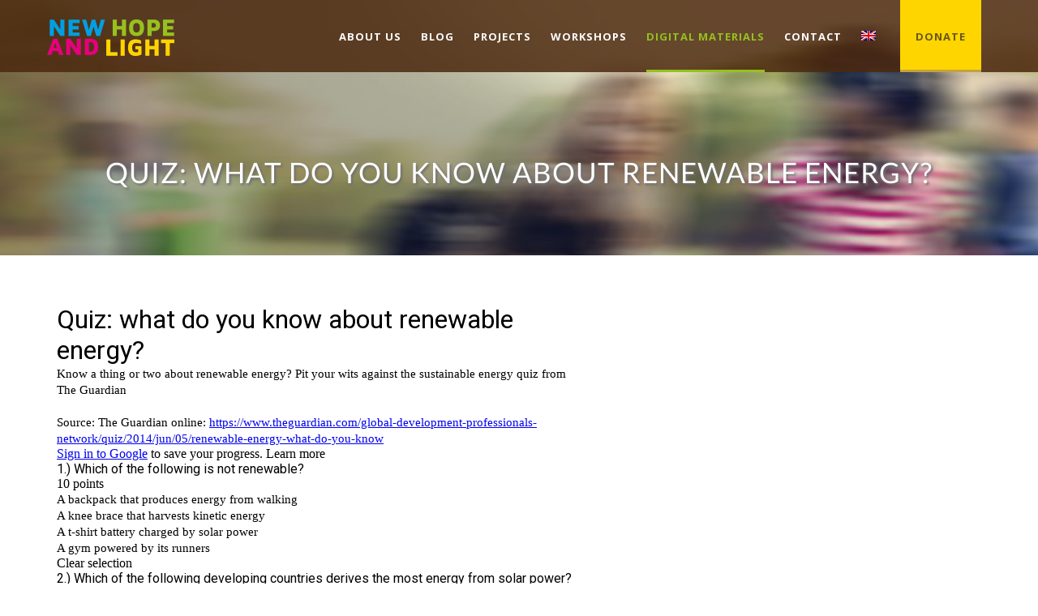

--- FILE ---
content_type: text/html; charset=UTF-8
request_url: https://www.newhopeandlight.com/en/digital-materials/quiz-what-do-you-know-about-renewable-energy/
body_size: 11564
content:
<!DOCTYPE html>
<!--[if IE 7]><html class="ie ie7 ltie8 ltie9" lang="en-US"><![endif]-->
<!--[if IE 8]><html class="ie ie8 ltie9" lang="en-US"><![endif]-->
<!--[if !(IE 7) | !(IE 8)  ]><!-->
<html lang="en-US">
<!--<![endif]-->

<head>
	<meta charset="UTF-8" />
	<meta name="viewport" content="initial-scale=1.0" />	
		
	<link rel="pingback" href="https://www.newhopeandlight.com/xmlrpc.php" />
	<meta name='robots' content='index, follow, max-image-preview:large, max-snippet:-1, max-video-preview:-1' />
	<style>img:is([sizes="auto" i], [sizes^="auto," i]) { contain-intrinsic-size: 3000px 1500px }</style>
	
	<!-- This site is optimized with the Yoast SEO Premium plugin v23.6 (Yoast SEO v24.3) - https://yoast.com/wordpress/plugins/seo/ -->
	<title>Quiz: what do you know about renewable energy? &#8211; New Hope and Light e.V.</title>
	<link rel="canonical" href="https://www.newhopeandlight.com/en/digital-materials/quiz-what-do-you-know-about-renewable-energy/" />
	<meta property="og:locale" content="en_US" />
	<meta property="og:type" content="article" />
	<meta property="og:title" content="Quiz: what do you know about renewable energy?" />
	<meta property="og:description" content="Wird geladen…" />
	<meta property="og:url" content="https://www.newhopeandlight.com/en/digital-materials/quiz-what-do-you-know-about-renewable-energy/" />
	<meta property="og:site_name" content="New Hope and Light e.V." />
	<meta property="article:publisher" content="https://www.facebook.com/pages/New-Hope-and-Light/708356512869227" />
	<meta property="article:modified_time" content="2021-02-01T21:21:07+00:00" />
	<meta name="twitter:card" content="summary_large_image" />
	<script type="application/ld+json" class="yoast-schema-graph">{"@context":"https://schema.org","@graph":[{"@type":"WebPage","@id":"https://www.newhopeandlight.com/en/digital-materials/quiz-what-do-you-know-about-renewable-energy/","url":"https://www.newhopeandlight.com/en/digital-materials/quiz-what-do-you-know-about-renewable-energy/","name":"Quiz: what do you know about renewable energy? &#8211; New Hope and Light e.V.","isPartOf":{"@id":"https://www.newhopeandlight.com/en/#website"},"datePublished":"2020-10-29T14:17:29+00:00","dateModified":"2021-02-01T21:21:07+00:00","breadcrumb":{"@id":"https://www.newhopeandlight.com/en/digital-materials/quiz-what-do-you-know-about-renewable-energy/#breadcrumb"},"inLanguage":"en-US","potentialAction":[{"@type":"ReadAction","target":["https://www.newhopeandlight.com/en/digital-materials/quiz-what-do-you-know-about-renewable-energy/"]}]},{"@type":"BreadcrumbList","@id":"https://www.newhopeandlight.com/en/digital-materials/quiz-what-do-you-know-about-renewable-energy/#breadcrumb","itemListElement":[{"@type":"ListItem","position":1,"name":"Startseite","item":"https://www.newhopeandlight.com/en/"},{"@type":"ListItem","position":2,"name":"Digital Materials","item":"https://www.newhopeandlight.com/en/digital-materials/"},{"@type":"ListItem","position":3,"name":"Quiz: what do you know about renewable energy?"}]},{"@type":"WebSite","@id":"https://www.newhopeandlight.com/en/#website","url":"https://www.newhopeandlight.com/en/","name":"New Hope and Light e.V.","description":"Together for our global World","publisher":{"@id":"https://www.newhopeandlight.com/en/#organization"},"potentialAction":[{"@type":"SearchAction","target":{"@type":"EntryPoint","urlTemplate":"https://www.newhopeandlight.com/en/?s={search_term_string}"},"query-input":{"@type":"PropertyValueSpecification","valueRequired":true,"valueName":"search_term_string"}}],"inLanguage":"en-US"},{"@type":"Organization","@id":"https://www.newhopeandlight.com/en/#organization","name":"New Hope and Light e.V.","url":"https://www.newhopeandlight.com/en/","logo":{"@type":"ImageObject","inLanguage":"en-US","@id":"https://www.newhopeandlight.com/en/#/schema/logo/image/","url":"https://www.newhopeandlight.com/wp-content/uploads/2019/03/logo@2x.png","contentUrl":"https://www.newhopeandlight.com/wp-content/uploads/2019/03/logo@2x.png","width":328,"height":100,"caption":"New Hope and Light e.V."},"image":{"@id":"https://www.newhopeandlight.com/en/#/schema/logo/image/"},"sameAs":["https://www.facebook.com/pages/New-Hope-and-Light/708356512869227"]}]}</script>
	<!-- / Yoast SEO Premium plugin. -->


<link rel="alternate" type="application/rss+xml" title="New Hope and Light e.V. &raquo; Feed" href="https://www.newhopeandlight.com/en/feed/" />
<link rel="alternate" type="application/rss+xml" title="New Hope and Light e.V. &raquo; Comments Feed" href="https://www.newhopeandlight.com/en/comments/feed/" />
<script type="text/javascript">
/* <![CDATA[ */
window._wpemojiSettings = {"baseUrl":"https:\/\/s.w.org\/images\/core\/emoji\/15.0.3\/72x72\/","ext":".png","svgUrl":"https:\/\/s.w.org\/images\/core\/emoji\/15.0.3\/svg\/","svgExt":".svg","source":{"concatemoji":"https:\/\/www.newhopeandlight.com\/wp-includes\/js\/wp-emoji-release.min.js?ver=6.7.4"}};
/*! This file is auto-generated */
!function(i,n){var o,s,e;function c(e){try{var t={supportTests:e,timestamp:(new Date).valueOf()};sessionStorage.setItem(o,JSON.stringify(t))}catch(e){}}function p(e,t,n){e.clearRect(0,0,e.canvas.width,e.canvas.height),e.fillText(t,0,0);var t=new Uint32Array(e.getImageData(0,0,e.canvas.width,e.canvas.height).data),r=(e.clearRect(0,0,e.canvas.width,e.canvas.height),e.fillText(n,0,0),new Uint32Array(e.getImageData(0,0,e.canvas.width,e.canvas.height).data));return t.every(function(e,t){return e===r[t]})}function u(e,t,n){switch(t){case"flag":return n(e,"\ud83c\udff3\ufe0f\u200d\u26a7\ufe0f","\ud83c\udff3\ufe0f\u200b\u26a7\ufe0f")?!1:!n(e,"\ud83c\uddfa\ud83c\uddf3","\ud83c\uddfa\u200b\ud83c\uddf3")&&!n(e,"\ud83c\udff4\udb40\udc67\udb40\udc62\udb40\udc65\udb40\udc6e\udb40\udc67\udb40\udc7f","\ud83c\udff4\u200b\udb40\udc67\u200b\udb40\udc62\u200b\udb40\udc65\u200b\udb40\udc6e\u200b\udb40\udc67\u200b\udb40\udc7f");case"emoji":return!n(e,"\ud83d\udc26\u200d\u2b1b","\ud83d\udc26\u200b\u2b1b")}return!1}function f(e,t,n){var r="undefined"!=typeof WorkerGlobalScope&&self instanceof WorkerGlobalScope?new OffscreenCanvas(300,150):i.createElement("canvas"),a=r.getContext("2d",{willReadFrequently:!0}),o=(a.textBaseline="top",a.font="600 32px Arial",{});return e.forEach(function(e){o[e]=t(a,e,n)}),o}function t(e){var t=i.createElement("script");t.src=e,t.defer=!0,i.head.appendChild(t)}"undefined"!=typeof Promise&&(o="wpEmojiSettingsSupports",s=["flag","emoji"],n.supports={everything:!0,everythingExceptFlag:!0},e=new Promise(function(e){i.addEventListener("DOMContentLoaded",e,{once:!0})}),new Promise(function(t){var n=function(){try{var e=JSON.parse(sessionStorage.getItem(o));if("object"==typeof e&&"number"==typeof e.timestamp&&(new Date).valueOf()<e.timestamp+604800&&"object"==typeof e.supportTests)return e.supportTests}catch(e){}return null}();if(!n){if("undefined"!=typeof Worker&&"undefined"!=typeof OffscreenCanvas&&"undefined"!=typeof URL&&URL.createObjectURL&&"undefined"!=typeof Blob)try{var e="postMessage("+f.toString()+"("+[JSON.stringify(s),u.toString(),p.toString()].join(",")+"));",r=new Blob([e],{type:"text/javascript"}),a=new Worker(URL.createObjectURL(r),{name:"wpTestEmojiSupports"});return void(a.onmessage=function(e){c(n=e.data),a.terminate(),t(n)})}catch(e){}c(n=f(s,u,p))}t(n)}).then(function(e){for(var t in e)n.supports[t]=e[t],n.supports.everything=n.supports.everything&&n.supports[t],"flag"!==t&&(n.supports.everythingExceptFlag=n.supports.everythingExceptFlag&&n.supports[t]);n.supports.everythingExceptFlag=n.supports.everythingExceptFlag&&!n.supports.flag,n.DOMReady=!1,n.readyCallback=function(){n.DOMReady=!0}}).then(function(){return e}).then(function(){var e;n.supports.everything||(n.readyCallback(),(e=n.source||{}).concatemoji?t(e.concatemoji):e.wpemoji&&e.twemoji&&(t(e.twemoji),t(e.wpemoji)))}))}((window,document),window._wpemojiSettings);
/* ]]> */
</script>
<style id='wp-emoji-styles-inline-css' type='text/css'>

	img.wp-smiley, img.emoji {
		display: inline !important;
		border: none !important;
		box-shadow: none !important;
		height: 1em !important;
		width: 1em !important;
		margin: 0 0.07em !important;
		vertical-align: -0.1em !important;
		background: none !important;
		padding: 0 !important;
	}
</style>
<link rel='stylesheet' id='wp-block-library-css' href='https://www.newhopeandlight.com/wp-includes/css/dist/block-library/style.min.css?ver=6.7.4' type='text/css' media='all' />
<style id='classic-theme-styles-inline-css' type='text/css'>
/*! This file is auto-generated */
.wp-block-button__link{color:#fff;background-color:#32373c;border-radius:9999px;box-shadow:none;text-decoration:none;padding:calc(.667em + 2px) calc(1.333em + 2px);font-size:1.125em}.wp-block-file__button{background:#32373c;color:#fff;text-decoration:none}
</style>
<style id='global-styles-inline-css' type='text/css'>
:root{--wp--preset--aspect-ratio--square: 1;--wp--preset--aspect-ratio--4-3: 4/3;--wp--preset--aspect-ratio--3-4: 3/4;--wp--preset--aspect-ratio--3-2: 3/2;--wp--preset--aspect-ratio--2-3: 2/3;--wp--preset--aspect-ratio--16-9: 16/9;--wp--preset--aspect-ratio--9-16: 9/16;--wp--preset--color--black: #000000;--wp--preset--color--cyan-bluish-gray: #abb8c3;--wp--preset--color--white: #ffffff;--wp--preset--color--pale-pink: #f78da7;--wp--preset--color--vivid-red: #cf2e2e;--wp--preset--color--luminous-vivid-orange: #ff6900;--wp--preset--color--luminous-vivid-amber: #fcb900;--wp--preset--color--light-green-cyan: #7bdcb5;--wp--preset--color--vivid-green-cyan: #00d084;--wp--preset--color--pale-cyan-blue: #8ed1fc;--wp--preset--color--vivid-cyan-blue: #0693e3;--wp--preset--color--vivid-purple: #9b51e0;--wp--preset--gradient--vivid-cyan-blue-to-vivid-purple: linear-gradient(135deg,rgba(6,147,227,1) 0%,rgb(155,81,224) 100%);--wp--preset--gradient--light-green-cyan-to-vivid-green-cyan: linear-gradient(135deg,rgb(122,220,180) 0%,rgb(0,208,130) 100%);--wp--preset--gradient--luminous-vivid-amber-to-luminous-vivid-orange: linear-gradient(135deg,rgba(252,185,0,1) 0%,rgba(255,105,0,1) 100%);--wp--preset--gradient--luminous-vivid-orange-to-vivid-red: linear-gradient(135deg,rgba(255,105,0,1) 0%,rgb(207,46,46) 100%);--wp--preset--gradient--very-light-gray-to-cyan-bluish-gray: linear-gradient(135deg,rgb(238,238,238) 0%,rgb(169,184,195) 100%);--wp--preset--gradient--cool-to-warm-spectrum: linear-gradient(135deg,rgb(74,234,220) 0%,rgb(151,120,209) 20%,rgb(207,42,186) 40%,rgb(238,44,130) 60%,rgb(251,105,98) 80%,rgb(254,248,76) 100%);--wp--preset--gradient--blush-light-purple: linear-gradient(135deg,rgb(255,206,236) 0%,rgb(152,150,240) 100%);--wp--preset--gradient--blush-bordeaux: linear-gradient(135deg,rgb(254,205,165) 0%,rgb(254,45,45) 50%,rgb(107,0,62) 100%);--wp--preset--gradient--luminous-dusk: linear-gradient(135deg,rgb(255,203,112) 0%,rgb(199,81,192) 50%,rgb(65,88,208) 100%);--wp--preset--gradient--pale-ocean: linear-gradient(135deg,rgb(255,245,203) 0%,rgb(182,227,212) 50%,rgb(51,167,181) 100%);--wp--preset--gradient--electric-grass: linear-gradient(135deg,rgb(202,248,128) 0%,rgb(113,206,126) 100%);--wp--preset--gradient--midnight: linear-gradient(135deg,rgb(2,3,129) 0%,rgb(40,116,252) 100%);--wp--preset--font-size--small: 13px;--wp--preset--font-size--medium: 20px;--wp--preset--font-size--large: 36px;--wp--preset--font-size--x-large: 42px;--wp--preset--spacing--20: 0.44rem;--wp--preset--spacing--30: 0.67rem;--wp--preset--spacing--40: 1rem;--wp--preset--spacing--50: 1.5rem;--wp--preset--spacing--60: 2.25rem;--wp--preset--spacing--70: 3.38rem;--wp--preset--spacing--80: 5.06rem;--wp--preset--shadow--natural: 6px 6px 9px rgba(0, 0, 0, 0.2);--wp--preset--shadow--deep: 12px 12px 50px rgba(0, 0, 0, 0.4);--wp--preset--shadow--sharp: 6px 6px 0px rgba(0, 0, 0, 0.2);--wp--preset--shadow--outlined: 6px 6px 0px -3px rgba(255, 255, 255, 1), 6px 6px rgba(0, 0, 0, 1);--wp--preset--shadow--crisp: 6px 6px 0px rgba(0, 0, 0, 1);}:where(.is-layout-flex){gap: 0.5em;}:where(.is-layout-grid){gap: 0.5em;}body .is-layout-flex{display: flex;}.is-layout-flex{flex-wrap: wrap;align-items: center;}.is-layout-flex > :is(*, div){margin: 0;}body .is-layout-grid{display: grid;}.is-layout-grid > :is(*, div){margin: 0;}:where(.wp-block-columns.is-layout-flex){gap: 2em;}:where(.wp-block-columns.is-layout-grid){gap: 2em;}:where(.wp-block-post-template.is-layout-flex){gap: 1.25em;}:where(.wp-block-post-template.is-layout-grid){gap: 1.25em;}.has-black-color{color: var(--wp--preset--color--black) !important;}.has-cyan-bluish-gray-color{color: var(--wp--preset--color--cyan-bluish-gray) !important;}.has-white-color{color: var(--wp--preset--color--white) !important;}.has-pale-pink-color{color: var(--wp--preset--color--pale-pink) !important;}.has-vivid-red-color{color: var(--wp--preset--color--vivid-red) !important;}.has-luminous-vivid-orange-color{color: var(--wp--preset--color--luminous-vivid-orange) !important;}.has-luminous-vivid-amber-color{color: var(--wp--preset--color--luminous-vivid-amber) !important;}.has-light-green-cyan-color{color: var(--wp--preset--color--light-green-cyan) !important;}.has-vivid-green-cyan-color{color: var(--wp--preset--color--vivid-green-cyan) !important;}.has-pale-cyan-blue-color{color: var(--wp--preset--color--pale-cyan-blue) !important;}.has-vivid-cyan-blue-color{color: var(--wp--preset--color--vivid-cyan-blue) !important;}.has-vivid-purple-color{color: var(--wp--preset--color--vivid-purple) !important;}.has-black-background-color{background-color: var(--wp--preset--color--black) !important;}.has-cyan-bluish-gray-background-color{background-color: var(--wp--preset--color--cyan-bluish-gray) !important;}.has-white-background-color{background-color: var(--wp--preset--color--white) !important;}.has-pale-pink-background-color{background-color: var(--wp--preset--color--pale-pink) !important;}.has-vivid-red-background-color{background-color: var(--wp--preset--color--vivid-red) !important;}.has-luminous-vivid-orange-background-color{background-color: var(--wp--preset--color--luminous-vivid-orange) !important;}.has-luminous-vivid-amber-background-color{background-color: var(--wp--preset--color--luminous-vivid-amber) !important;}.has-light-green-cyan-background-color{background-color: var(--wp--preset--color--light-green-cyan) !important;}.has-vivid-green-cyan-background-color{background-color: var(--wp--preset--color--vivid-green-cyan) !important;}.has-pale-cyan-blue-background-color{background-color: var(--wp--preset--color--pale-cyan-blue) !important;}.has-vivid-cyan-blue-background-color{background-color: var(--wp--preset--color--vivid-cyan-blue) !important;}.has-vivid-purple-background-color{background-color: var(--wp--preset--color--vivid-purple) !important;}.has-black-border-color{border-color: var(--wp--preset--color--black) !important;}.has-cyan-bluish-gray-border-color{border-color: var(--wp--preset--color--cyan-bluish-gray) !important;}.has-white-border-color{border-color: var(--wp--preset--color--white) !important;}.has-pale-pink-border-color{border-color: var(--wp--preset--color--pale-pink) !important;}.has-vivid-red-border-color{border-color: var(--wp--preset--color--vivid-red) !important;}.has-luminous-vivid-orange-border-color{border-color: var(--wp--preset--color--luminous-vivid-orange) !important;}.has-luminous-vivid-amber-border-color{border-color: var(--wp--preset--color--luminous-vivid-amber) !important;}.has-light-green-cyan-border-color{border-color: var(--wp--preset--color--light-green-cyan) !important;}.has-vivid-green-cyan-border-color{border-color: var(--wp--preset--color--vivid-green-cyan) !important;}.has-pale-cyan-blue-border-color{border-color: var(--wp--preset--color--pale-cyan-blue) !important;}.has-vivid-cyan-blue-border-color{border-color: var(--wp--preset--color--vivid-cyan-blue) !important;}.has-vivid-purple-border-color{border-color: var(--wp--preset--color--vivid-purple) !important;}.has-vivid-cyan-blue-to-vivid-purple-gradient-background{background: var(--wp--preset--gradient--vivid-cyan-blue-to-vivid-purple) !important;}.has-light-green-cyan-to-vivid-green-cyan-gradient-background{background: var(--wp--preset--gradient--light-green-cyan-to-vivid-green-cyan) !important;}.has-luminous-vivid-amber-to-luminous-vivid-orange-gradient-background{background: var(--wp--preset--gradient--luminous-vivid-amber-to-luminous-vivid-orange) !important;}.has-luminous-vivid-orange-to-vivid-red-gradient-background{background: var(--wp--preset--gradient--luminous-vivid-orange-to-vivid-red) !important;}.has-very-light-gray-to-cyan-bluish-gray-gradient-background{background: var(--wp--preset--gradient--very-light-gray-to-cyan-bluish-gray) !important;}.has-cool-to-warm-spectrum-gradient-background{background: var(--wp--preset--gradient--cool-to-warm-spectrum) !important;}.has-blush-light-purple-gradient-background{background: var(--wp--preset--gradient--blush-light-purple) !important;}.has-blush-bordeaux-gradient-background{background: var(--wp--preset--gradient--blush-bordeaux) !important;}.has-luminous-dusk-gradient-background{background: var(--wp--preset--gradient--luminous-dusk) !important;}.has-pale-ocean-gradient-background{background: var(--wp--preset--gradient--pale-ocean) !important;}.has-electric-grass-gradient-background{background: var(--wp--preset--gradient--electric-grass) !important;}.has-midnight-gradient-background{background: var(--wp--preset--gradient--midnight) !important;}.has-small-font-size{font-size: var(--wp--preset--font-size--small) !important;}.has-medium-font-size{font-size: var(--wp--preset--font-size--medium) !important;}.has-large-font-size{font-size: var(--wp--preset--font-size--large) !important;}.has-x-large-font-size{font-size: var(--wp--preset--font-size--x-large) !important;}
:where(.wp-block-post-template.is-layout-flex){gap: 1.25em;}:where(.wp-block-post-template.is-layout-grid){gap: 1.25em;}
:where(.wp-block-columns.is-layout-flex){gap: 2em;}:where(.wp-block-columns.is-layout-grid){gap: 2em;}
:root :where(.wp-block-pullquote){font-size: 1.5em;line-height: 1.6;}
</style>
<link rel='stylesheet' id='contact-form-7-css' href='https://www.newhopeandlight.com/wp-content/plugins/contact-form-7/includes/css/styles.css?ver=6.0.3' type='text/css' media='all' />
<link rel='stylesheet' id='wpml-menu-item-0-css' href='https://www.newhopeandlight.com/wp-content/plugins/sitepress-multilingual-cms/templates/language-switchers/menu-item/style.min.css?ver=1' type='text/css' media='all' />
<link rel='stylesheet' id='parent-style-css' href='https://www.newhopeandlight.com/wp-content/themes/greennature/style.css?ver=6.7.4' type='text/css' media='all' />
<link rel='stylesheet' id='child-style-css' href='https://www.newhopeandlight.com/wp-content/themes/newhopeandlight/style.css?ver=6.7.4' type='text/css' media='all' />
<link rel='stylesheet' id='style-css' href='https://www.newhopeandlight.com/wp-content/themes/newhopeandlight/style.css?ver=6.7.4' type='text/css' media='all' />
<link rel='stylesheet' id='Lato-google-font-css' href='https://www.newhopeandlight.com/wp-content/uploads/fonts/e8ea8cf00af56ae9d57f8bef29dd1d83/font.css?v=1667430056' type='text/css' media='all' />
<link rel='stylesheet' id='Open-Sans-google-font-css' href='https://www.newhopeandlight.com/wp-content/uploads/fonts/b3a5607545e12b80f23afd067f9b4121/font.css?v=1667430065' type='text/css' media='all' />
<link rel='stylesheet' id='Maven-Pro-google-font-css' href='https://www.newhopeandlight.com/wp-content/uploads/fonts/fe5e083e634840d699074d54afde510a/font.css?v=1667430075' type='text/css' media='all' />
<link rel='stylesheet' id='superfish-css' href='https://www.newhopeandlight.com/wp-content/themes/greennature/plugins/superfish/css/superfish.css?ver=6.7.4' type='text/css' media='all' />
<link rel='stylesheet' id='dlmenu-css' href='https://www.newhopeandlight.com/wp-content/themes/greennature/plugins/dl-menu/component.css?ver=6.7.4' type='text/css' media='all' />
<link rel='stylesheet' id='font-awesome-css' href='https://www.newhopeandlight.com/wp-content/themes/greennature/plugins/font-awesome-new/css/font-awesome.min.css?ver=6.7.4' type='text/css' media='all' />
<link rel='stylesheet' id='elegant-font-css' href='https://www.newhopeandlight.com/wp-content/themes/greennature/plugins/elegant-font/style.css?ver=6.7.4' type='text/css' media='all' />
<link rel='stylesheet' id='jquery-fancybox-css' href='https://www.newhopeandlight.com/wp-content/themes/greennature/plugins/fancybox/jquery.fancybox.css?ver=6.7.4' type='text/css' media='all' />
<link rel='stylesheet' id='greennature-flexslider-css' href='https://www.newhopeandlight.com/wp-content/themes/greennature/plugins/flexslider/flexslider.css?ver=6.7.4' type='text/css' media='all' />
<link rel='stylesheet' id='style-responsive-css' href='https://www.newhopeandlight.com/wp-content/themes/greennature/stylesheet/style-responsive.css?ver=6.7.4' type='text/css' media='all' />
<link rel='stylesheet' id='style-custom-css' href='https://www.newhopeandlight.com/wp-content/themes/greennature/stylesheet/style-custom.css?ver=6.7.4' type='text/css' media='all' />
<style id='rocket-lazyload-inline-css' type='text/css'>
.rll-youtube-player{position:relative;padding-bottom:56.23%;height:0;overflow:hidden;max-width:100%;}.rll-youtube-player:focus-within{outline: 2px solid currentColor;outline-offset: 5px;}.rll-youtube-player iframe{position:absolute;top:0;left:0;width:100%;height:100%;z-index:100;background:0 0}.rll-youtube-player img{bottom:0;display:block;left:0;margin:auto;max-width:100%;width:100%;position:absolute;right:0;top:0;border:none;height:auto;-webkit-transition:.4s all;-moz-transition:.4s all;transition:.4s all}.rll-youtube-player img:hover{-webkit-filter:brightness(75%)}.rll-youtube-player .play{height:100%;width:100%;left:0;top:0;position:absolute;background:url(https://www.newhopeandlight.com/wp-content/plugins/rocket-lazy-load/assets/img/youtube.png) no-repeat center;background-color: transparent !important;cursor:pointer;border:none;}
</style>
<!--n2css--><!--n2js--><script type="text/javascript" src="https://www.newhopeandlight.com/wp-includes/js/jquery/jquery.min.js?ver=3.7.1" id="jquery-core-js"></script>
<script type="text/javascript" src="https://www.newhopeandlight.com/wp-includes/js/jquery/jquery-migrate.min.js?ver=3.4.1" id="jquery-migrate-js"></script>
<link rel="https://api.w.org/" href="https://www.newhopeandlight.com/en/wp-json/" /><link rel="alternate" title="JSON" type="application/json" href="https://www.newhopeandlight.com/en/wp-json/wp/v2/pages/7372" /><link rel="EditURI" type="application/rsd+xml" title="RSD" href="https://www.newhopeandlight.com/xmlrpc.php?rsd" />
<meta name="generator" content="WordPress 6.7.4" />
<link rel='shortlink' href='https://www.newhopeandlight.com/en/?p=7372' />
<link rel="alternate" title="oEmbed (JSON)" type="application/json+oembed" href="https://www.newhopeandlight.com/en/wp-json/oembed/1.0/embed?url=https%3A%2F%2Fwww.newhopeandlight.com%2Fen%2Fdigital-materials%2Fquiz-what-do-you-know-about-renewable-energy%2F" />
<link rel="alternate" title="oEmbed (XML)" type="text/xml+oembed" href="https://www.newhopeandlight.com/en/wp-json/oembed/1.0/embed?url=https%3A%2F%2Fwww.newhopeandlight.com%2Fen%2Fdigital-materials%2Fquiz-what-do-you-know-about-renewable-energy%2F&#038;format=xml" />
<meta name="generator" content="WPML ver:4.7.6 stt:1,4,3;" />

<style data-eae-name="WG0__">.__eae_cssd, .WG0__ {unicode-bidi: bidi-override;direction: rtl;}</style>

<script> var __eae_open = function (str) { document.location.href = __eae_decode(str); }; var __eae_decode = function (str) { return str.replace(/[a-zA-Z]/g, function(c) { return String.fromCharCode( (c <= "Z" ? 90 : 122) >= (c = c.charCodeAt(0) + 13) ? c : c - 26 ); }); }; var __eae_decode_emails = function () { var __eae_emails = document.querySelectorAll(".__eae_r13"); for (var i = 0; i < __eae_emails.length; i++) { __eae_emails[i].textContent = __eae_decode(__eae_emails[i].textContent); } }; if (document.readyState !== "loading") { __eae_decode_emails(); } else if (document.addEventListener) { document.addEventListener("DOMContentLoaded", __eae_decode_emails); } else { document.attachEvent("onreadystatechange", function () { if (document.readyState !== "loading") __eae_decode_emails(); }); } var zy8wuV__GodE_J9ULKFf = function (str) { var r = function (a, d) { var map = "!\"#$%&'()*+,-./0123456789:;<=>?@ABCDEFGHIJKLMNOPQRSTUVWXYZ[\\]^_`abcdefghijklmnopqrstuvwxyz{|}~"; for (var i = 0; i < a.length; i++) { var pos = map.indexOf(a[i]); d += pos >= 0 ? map[(pos + 47) % 94] : a[i]; } return d; }; window.location.href = r(str, ""); }; document.addEventListener("copy", function (event) { if ( NodeList.prototype.forEach === undefined || Array.from === undefined || String.prototype.normalize === undefined || ! event.clipboardData ) { return; } var encoded = []; var copiedText = window.getSelection().toString().trim(); document.querySelectorAll( "." + document.querySelector("style[data-eae-name]").dataset.eaeName ).forEach(function (item) { encoded.push(item.innerText.trim()); }); if (! encoded.length) { return; } encoded.filter(function (value, index, self) { return self.indexOf(value) === index; }).map(function (item) { return { original: new RegExp(item.replace(/[-\/\\^$*+?.()|[\]{}]/g, "\\$&"), "ig"), reverse: Array.from(item.normalize("NFC")) .reverse() .join('') .replace(/[()]/g, "__eae__") }; }).forEach(function (item) { copiedText = copiedText.replace( item.original, item.reverse.replace("__eae__", "(").replace("__eae__", ")") ) }); event.clipboardData.setData("text/plain", copiedText); event.preventDefault(); }); </script>
<link rel="shortcut icon" href="https://www.newhopeandlight.com/wp-content/uploads/2019/07/favicon.ico" type="image/x-icon" /><!-- load the script for older ie version -->
<!--[if lt IE 9]>
<script src="https://www.newhopeandlight.com/wp-content/themes/greennature/javascript/html5.js" type="text/javascript"></script>
<script src="https://www.newhopeandlight.com/wp-content/themes/greennature/plugins/easy-pie-chart/excanvas.js" type="text/javascript"></script>
<![endif]-->
		<style type="text/css" id="wp-custom-css">
			body {
	background: white;
}
.greennature-blog-grid.greennature-blog-info, .blog-info, .blog-info a, 
.blog-info i {
	display:none;
	color:white;
	}		</style>
		<noscript><style id="rocket-lazyload-nojs-css">.rll-youtube-player, [data-lazy-src]{display:none !important;}</style></noscript></head>

<body class="page-template-default page page-id-7372 page-child parent-pageid-7379">
<div class="body-wrapper  float-menu" data-home="https://www.newhopeandlight.com/en/" >
		<header class="greennature-header-wrapper header-style-5-wrapper greennature-header-no-top-bar">
		<!-- top navigation -->
				<div id="greennature-header-substitute" ></div>
		<div class="greennature-header-inner header-inner-header-style-5">
			<div class="greennature-header-container container">
				<div class="greennature-header-inner-overlay"></div>
				<!-- logo -->
<div class="greennature-logo">
	<div class="greennature-logo-inner">
		<a href="https://www.newhopeandlight.com/en/" >
			<img src="data:image/svg+xml,%3Csvg%20xmlns='http://www.w3.org/2000/svg'%20viewBox='0%200%20328%20100'%3E%3C/svg%3E" alt="" width="328" height="100" data-lazy-src="https://www.newhopeandlight.com/wp-content/uploads/2019/03/logo@2x.png" /><noscript><img src="https://www.newhopeandlight.com/wp-content/uploads/2019/03/logo@2x.png" alt="" width="328" height="100" /></noscript>		</a>
	</div>
	<div class="greennature-responsive-navigation dl-menuwrapper" id="greennature-responsive-navigation" ><button class="dl-trigger">Open Menu</button><ul id="menu-hauptmenue-englisch" class="dl-menu greennature-main-mobile-menu"><li id="menu-item-6809" class="menu-item menu-item-type-post_type menu-item-object-page menu-item-has-children menu-item-6809"><a href="https://www.newhopeandlight.com/en/about-us/">About us</a>
<ul class="dl-submenu">
	<li id="menu-item-13871" class="menu-item menu-item-type-post_type menu-item-object-page menu-item-13871"><a href="https://www.newhopeandlight.com/en/child-protection-policy-4/">Policy on Child Protection</a></li>
	<li id="menu-item-7864" class="menu-item menu-item-type-post_type menu-item-object-page menu-item-7864"><a href="https://www.newhopeandlight.com/en/about-us/news/">News</a></li>
	<li id="menu-item-8238" class="menu-item menu-item-type-post_type menu-item-object-page menu-item-8238"><a href="https://www.newhopeandlight.com/en/cameroon/">Cameroon</a></li>
	<li id="menu-item-8271" class="menu-item menu-item-type-post_type menu-item-object-page menu-item-8271"><a href="https://www.newhopeandlight.com/en/our-partners/">Our partners</a></li>
</ul>
</li>
<li id="menu-item-10155" class="menu-item menu-item-type-post_type menu-item-object-page menu-item-10155"><a href="https://www.newhopeandlight.com/en/blog/">Blog</a></li>
<li id="menu-item-6810" class="menu-item menu-item-type-post_type menu-item-object-page menu-item-has-children menu-item-6810"><a href="https://www.newhopeandlight.com/en/projects/">Projects</a>
<ul class="dl-submenu">
	<li id="menu-item-13897" class="menu-item menu-item-type-post_type menu-item-object-post menu-item-13897"><a href="https://www.newhopeandlight.com/en/together-for-diversity/">Together for Diversity</a></li>
</ul>
</li>
<li id="menu-item-8018" class="menu-item menu-item-type-post_type menu-item-object-page menu-item-has-children menu-item-8018"><a href="https://www.newhopeandlight.com/en/workshops/">Workshops</a>
<ul class="dl-submenu">
	<li id="menu-item-8019" class="menu-item menu-item-type-post_type menu-item-object-page menu-item-8019"><a href="https://www.newhopeandlight.com/en/constructing-a-simple-wind-turbine-yourself/">Constructing a simple wind turbine yourself</a></li>
	<li id="menu-item-8020" class="menu-item menu-item-type-post_type menu-item-object-page menu-item-8020"><a href="https://www.newhopeandlight.com/en/intercultural-learning/">Intercultural learning</a></li>
</ul>
</li>
<li id="menu-item-7381" class="menu-item menu-item-type-post_type menu-item-object-page current-page-ancestor current-menu-ancestor current-menu-parent current-page-parent current_page_parent current_page_ancestor menu-item-has-children menu-item-7381"><a href="https://www.newhopeandlight.com/en/digital-materials/">Digital Materials</a>
<ul class="dl-submenu">
	<li id="menu-item-7393" class="menu-item menu-item-type-post_type menu-item-object-page menu-item-7393"><a href="https://www.newhopeandlight.com/en/digital-materials/renewable-energy-edutainment-quiz/">Renewable Energy Edutainment Quiz</a></li>
	<li id="menu-item-7399" class="menu-item menu-item-type-post_type menu-item-object-page menu-item-7399"><a href="https://www.newhopeandlight.com/en/digital-materials/photovoltaik-quiz/">Energy Awareness Quiz</a></li>
	<li id="menu-item-7402" class="menu-item menu-item-type-post_type menu-item-object-page menu-item-7402"><a href="https://www.newhopeandlight.com/en/digital-materials/cameroon-quiz-by-new-hope-and-light-e-v/">Cameroon Quiz by New Hope and Light e. V.</a></li>
	<li id="menu-item-7382" class="menu-item menu-item-type-post_type menu-item-object-page current-menu-item page_item page-item-7372 current_page_item menu-item-7382"><a href="https://www.newhopeandlight.com/en/digital-materials/quiz-what-do-you-know-about-renewable-energy/" aria-current="page">Quiz: what do you know about renewable energy?</a></li>
</ul>
</li>
<li id="menu-item-6812" class="menu-item menu-item-type-post_type menu-item-object-page menu-item-6812"><a href="https://www.newhopeandlight.com/en/contact/">Contact</a></li>
<li id="menu-item-wpml-ls-44-en" class="menu-item wpml-ls-slot-44 wpml-ls-item wpml-ls-item-en wpml-ls-current-language wpml-ls-menu-item wpml-ls-first-item wpml-ls-last-item menu-item-type-wpml_ls_menu_item menu-item-object-wpml_ls_menu_item menu-item-wpml-ls-44-en"><a href="https://www.newhopeandlight.com/en/digital-materials/quiz-what-do-you-know-about-renewable-energy/" title="Switch to "><img
            class="wpml-ls-flag"
            src="data:image/svg+xml,%3Csvg%20xmlns='http://www.w3.org/2000/svg'%20viewBox='0%200%200%200'%3E%3C/svg%3E"
            alt="English"
            
            
    data-lazy-src="https://www.newhopeandlight.com/wp-content/plugins/sitepress-multilingual-cms/res/flags/en.png" /><noscript><img
            class="wpml-ls-flag"
            src="https://www.newhopeandlight.com/wp-content/plugins/sitepress-multilingual-cms/res/flags/en.png"
            alt="English"
            
            
    /></noscript></a></li>
</ul></div></div>

				<!-- navigation -->
				<div class="greennature-navigation-wrapper"><nav class="greennature-navigation" id="greennature-main-navigation" ><ul id="menu-hauptmenue-englisch-1" class="sf-menu greennature-main-menu"><li  class="menu-item menu-item-type-post_type menu-item-object-page menu-item-has-children menu-item-6809menu-item menu-item-type-post_type menu-item-object-page menu-item-has-children menu-item-6809 greennature-normal-menu"><a href="https://www.newhopeandlight.com/en/about-us/" class="sf-with-ul-pre">About us</a>
<ul class="sub-menu">
	<li  class="menu-item menu-item-type-post_type menu-item-object-page menu-item-13871"><a href="https://www.newhopeandlight.com/en/child-protection-policy-4/">Policy on Child Protection</a></li>
	<li  class="menu-item menu-item-type-post_type menu-item-object-page menu-item-7864"><a href="https://www.newhopeandlight.com/en/about-us/news/">News</a></li>
	<li  class="menu-item menu-item-type-post_type menu-item-object-page menu-item-8238"><a href="https://www.newhopeandlight.com/en/cameroon/">Cameroon</a></li>
	<li  class="menu-item menu-item-type-post_type menu-item-object-page menu-item-8271"><a href="https://www.newhopeandlight.com/en/our-partners/">Our partners</a></li>
</ul>
</li>
<li  class="menu-item menu-item-type-post_type menu-item-object-page menu-item-10155menu-item menu-item-type-post_type menu-item-object-page menu-item-10155 greennature-normal-menu"><a href="https://www.newhopeandlight.com/en/blog/">Blog</a></li>
<li  class="menu-item menu-item-type-post_type menu-item-object-page menu-item-has-children menu-item-6810menu-item menu-item-type-post_type menu-item-object-page menu-item-has-children menu-item-6810 greennature-normal-menu"><a href="https://www.newhopeandlight.com/en/projects/" class="sf-with-ul-pre">Projects</a>
<ul class="sub-menu">
	<li  class="menu-item menu-item-type-post_type menu-item-object-post menu-item-13897"><a href="https://www.newhopeandlight.com/en/together-for-diversity/">Together for Diversity</a></li>
</ul>
</li>
<li  class="menu-item menu-item-type-post_type menu-item-object-page menu-item-has-children menu-item-8018menu-item menu-item-type-post_type menu-item-object-page menu-item-has-children menu-item-8018 greennature-normal-menu"><a href="https://www.newhopeandlight.com/en/workshops/" class="sf-with-ul-pre">Workshops</a>
<ul class="sub-menu">
	<li  class="menu-item menu-item-type-post_type menu-item-object-page menu-item-8019"><a href="https://www.newhopeandlight.com/en/constructing-a-simple-wind-turbine-yourself/">Constructing a simple wind turbine yourself</a></li>
	<li  class="menu-item menu-item-type-post_type menu-item-object-page menu-item-8020"><a href="https://www.newhopeandlight.com/en/intercultural-learning/">Intercultural learning</a></li>
</ul>
</li>
<li  class="menu-item menu-item-type-post_type menu-item-object-page current-page-ancestor current-menu-ancestor current-menu-parent current-page-parent current_page_parent current_page_ancestor menu-item-has-children menu-item-7381menu-item menu-item-type-post_type menu-item-object-page current-page-ancestor current-menu-ancestor current-menu-parent current-page-parent current_page_parent current_page_ancestor menu-item-has-children menu-item-7381 greennature-normal-menu"><a href="https://www.newhopeandlight.com/en/digital-materials/" class="sf-with-ul-pre">Digital Materials</a>
<ul class="sub-menu">
	<li  class="menu-item menu-item-type-post_type menu-item-object-page menu-item-7393"><a href="https://www.newhopeandlight.com/en/digital-materials/renewable-energy-edutainment-quiz/">Renewable Energy Edutainment Quiz</a></li>
	<li  class="menu-item menu-item-type-post_type menu-item-object-page menu-item-7399"><a href="https://www.newhopeandlight.com/en/digital-materials/photovoltaik-quiz/">Energy Awareness Quiz</a></li>
	<li  class="menu-item menu-item-type-post_type menu-item-object-page menu-item-7402"><a href="https://www.newhopeandlight.com/en/digital-materials/cameroon-quiz-by-new-hope-and-light-e-v/">Cameroon Quiz by New Hope and Light e. V.</a></li>
	<li  class="menu-item menu-item-type-post_type menu-item-object-page current-menu-item page_item page-item-7372 current_page_item menu-item-7382"><a href="https://www.newhopeandlight.com/en/digital-materials/quiz-what-do-you-know-about-renewable-energy/">Quiz: what do you know about renewable energy?</a></li>
</ul>
</li>
<li  class="menu-item menu-item-type-post_type menu-item-object-page menu-item-6812menu-item menu-item-type-post_type menu-item-object-page menu-item-6812 greennature-normal-menu"><a href="https://www.newhopeandlight.com/en/contact/">Contact</a></li>
<li  class="menu-item wpml-ls-slot-44 wpml-ls-item wpml-ls-item-en wpml-ls-current-language wpml-ls-menu-item wpml-ls-first-item wpml-ls-last-item menu-item-type-wpml_ls_menu_item menu-item-object-wpml_ls_menu_item menu-item-wpml-ls-44-enmenu-item wpml-ls-slot-44 wpml-ls-item wpml-ls-item-en wpml-ls-current-language wpml-ls-menu-item wpml-ls-first-item wpml-ls-last-item menu-item-type-wpml_ls_menu_item menu-item-object-wpml_ls_menu_item menu-item-wpml-ls-44-en greennature-normal-menu"><a title="Switch to " href="https://www.newhopeandlight.com/en/digital-materials/quiz-what-do-you-know-about-renewable-energy/"><img
            class="wpml-ls-flag"
            src="data:image/svg+xml,%3Csvg%20xmlns='http://www.w3.org/2000/svg'%20viewBox='0%200%200%200'%3E%3C/svg%3E"
            alt="English"
            
            
    data-lazy-src="https://www.newhopeandlight.com/wp-content/plugins/sitepress-multilingual-cms/res/flags/en.png" /><noscript><img
            class="wpml-ls-flag"
            src="https://www.newhopeandlight.com/wp-content/plugins/sitepress-multilingual-cms/res/flags/en.png"
            alt="English"
            
            
    /></noscript></a></li>
</ul><a class="greennature-donate-button greennature-lb-payment" ><span class="greennature-button-overlay"></span><span class="greennature-button-donate-text">Donate</span></a></nav><div class="greennature-navigation-gimmick" id="greennature-navigation-gimmick"></div><div class="clear"></div></div>
				<div class="clear"></div>
			</div>
		</div>
	</header>
					<div class="greennature-page-title-wrapper header-style-5-title-wrapper"  >
			<div class="greennature-page-title-overlay"></div>
			<div class="greennature-page-title-container container" >
				<h1 class="greennature-page-title">Quiz: what do you know about renewable energy?</h1>
							</div>	
		</div>	
		<!-- is search -->	<div class="content-wrapper">
	<div class="greennature-content">

		<!-- Above Sidebar Section-->
						
		<!-- Sidebar With Content Section-->
					<div class="main-content-container container greennature-item-start-content">
				<div class="greennature-item greennature-main-content">
					<p><iframe loading="lazy" src="about:blank" width="640" height="3671" frameborder="0" marginheight="0" marginwidth="0" data-rocket-lazyload="fitvidscompatible" data-lazy-src="https://docs.google.com/forms/d/e/1FAIpQLSfdD-hB7rrv7Vhl3NO0bJTQ5wAmokXDDFh_HaD-42IHbm0XIw/viewform?embedded=true">Wird geladen…</iframe><noscript><iframe src="https://docs.google.com/forms/d/e/1FAIpQLSfdD-hB7rrv7Vhl3NO0bJTQ5wAmokXDDFh_HaD-42IHbm0XIw/viewform?embedded=true" width="640" height="3671" frameborder="0" marginheight="0" marginwidth="0">Wird geladen…</iframe></noscript></p>
					<div class="clear"></div>
				</div>
			</div>
			
		<!-- Below Sidebar Section-->
		
				
	</div><!-- greennature-content -->
		<div class="clear" ></div>
	</div><!-- content wrapper -->

		<footer class="footer-wrapper" >
		
				<div class="copyright-wrapper">
			<div class="copyright-container container">
				<div class="copyright-left">
					<a href="https://www.facebook.com/profile.php?id=100076263142083" target="_blank"><i class="greennature-icon fa fa-facebook" style="vertical-align: middle;color: #86ad1c;font-size: 20px"></i></a>   <a href="https://www.instagram.com/nhal_ev/" target="_blank"><i class="greennature-icon fa fa-instagram" style="vertical-align: middle;color: #86ad1c;font-size: 20px"></i></a>
				</div>
				<div class="copyright-right">
					<!--© 2024 New Hope and Light e.V.  |  <a href="https://www.newhopeandlight.com/impressum/">Impressum</a>  |  <a href="https://www.newhopeandlight.com/datenschutzerklaerung/">Datenschutz</a>-->
					&copy; 2024 New Hope and Light e.V.  |  <a href="https://www.newhopeandlight.com/en/imprint/">Imprint</a>  |  <a href="https://www.newhopeandlight.com/en/data-protection/">Data protection</a>				</div>
				<div class="clear"></div>
			</div>
		</div>
			</footer>
	
	<div class="greennature-payment-lightbox-overlay" id="greennature-payment-lightbox-overlay" ></div>
<div class="greennature-payment-lightbox-container" id="greennature-payment-lightbox-container" >
	<div class="greennature-payment-lightbox-inner" >
		<form class="greennature-payment-form" id="greennature-payment-form" data-ajax="https://www.newhopeandlight.com/wp-admin/admin-ajax.php?lang=en" >
			<h3 class="greennature-payment-lightbox-title">
				<span class="greennature-head">You are donating to :</span>
				<span class="greennature-tail">New Hope and Light e.V.</span>
			</h3>
			
			<div class="greennature-payment-amount" >
				<div class="greennature-payment-amount-head" >How much would you like to donate?</div>
				<a class="greennature-payment-price-preset greennature-active" data-val="10" >10€</a>
				<a class="greennature-payment-price-preset" data-val="20" >20€</a>
				<a class="greennature-payment-price-preset" data-val="30" >30€</a>
				<input class="greennature-payment-price-fill" type="text" placeholder="Or Your Amount(USD)" />
				<input class="greennature-payment-price" type="hidden" name="amount" value="10" />
				
								<input class="greennature-payment-price" type="hidden" name="a3" value="10">
							</div>
			
						<div class="greennature-paypal-attribute">
				<span class="greennature-head">Would you like to make regular donations?</span>
				<span class="greennature-subhead">I would like to make </span>
				<select name="t3" class="greennature-recurring-option" >
					<option value="0">one time</option>
					<option value="W">weekly</option>
					<option value="M">monthly</option>
					<option value="Y">yearly</option>
				</select>
				<span class="greennature-subhead" >donation(s)</span>
				<input type="hidden" name="p3" value="1" />
				<div class="greennature-recurring-time-wrapper">
					<span class="greennature-subhead" >How many times would you like this to recur? (including this payment) *</span>
					<select name="srt" class="greennature-recurring-option">
						<option value="2">2</option>
						<option value="3">3</option>
						<option value="4">4</option>
						<option value="5">5</option>
						<option value="6">6</option>
						<option value="7">7</option>
						<option value="8">8</option>
						<option value="9">9</option>
						<option value="10">10</option>
						<option value="11">11</option>
						<option value="12">12</option>
					</select>
				</div>
				<input type="hidden" name="cmd" value="_xclick">
				<input type="hidden" name="bn" value="PP-BuyNowBF">
				<input type="hidden" name="src" value="1">
				<input type="hidden" name="sra" value="1">				
			</div>
						
			<div class="greennature-form-fields">
				<div class="six columns">
					<div class="columns-wrap greennature-left">
						<span class="greennature-head">Name *</span>
						<input class="greennature-require" type="text" name="name">
					</div>
				</div>
				<div class="six columns">
					<div class="columns-wrap greennature-right">
						<span class="greennature-head">Last Name *</span>
						<input class="greennature-require" type="text" name="last-name">
					</div>
				</div>
				<div class="clear"></div>
				<div class="six columns">
					<div class="columns-wrap greennature-left">
						<span class="greennature-head">Email *</span>
						<input class="greennature-require greennature-email" type="text" name="email">
					</div>
				</div>
				<div class="six columns">
					<div class="columns-wrap greennature-right">
						<span class="greennature-head">Phone</span>
						<input type="text" name="phone">
					</div>
				</div>		
				<div class="clear"></div>
				<div class="six columns">
					<div class="columns-wrap greennature-left">
						<span class="greennature-head">Address</span>
						<textarea name="address"></textarea>
					</div>
				</div>
				<div class="six columns">
					<div class="columns-wrap greennature-right">
						<span class="greennature-head">Additional Note</span>
						<textarea name="additional-note"></textarea>
					</div>
				</div>		
				<div class="clear"></div>
			</div>		
			
			<div class="greennature-payment-method" >
			<input type="hidden" name="payment-method" value="paypal" />			</div>		
			<div class="greennature-message"></div>
			<div class="greennature-loading">Loading...</div>
			<input type="submit" value="Donate Now" /> 
		</form>
	</div>		
</div>		
</div> <!-- body-wrapper -->
<script type="text/javascript"></script><script type="text/javascript" src="https://www.newhopeandlight.com/wp-includes/js/dist/hooks.min.js?ver=4d63a3d491d11ffd8ac6" id="wp-hooks-js"></script>
<script type="text/javascript" src="https://www.newhopeandlight.com/wp-includes/js/dist/i18n.min.js?ver=5e580eb46a90c2b997e6" id="wp-i18n-js"></script>
<script type="text/javascript" id="wp-i18n-js-after">
/* <![CDATA[ */
wp.i18n.setLocaleData( { 'text direction\u0004ltr': [ 'ltr' ] } );
/* ]]> */
</script>
<script type="text/javascript" src="https://www.newhopeandlight.com/wp-content/plugins/contact-form-7/includes/swv/js/index.js?ver=6.0.3" id="swv-js"></script>
<script type="text/javascript" id="contact-form-7-js-before">
/* <![CDATA[ */
var wpcf7 = {
    "api": {
        "root": "https:\/\/www.newhopeandlight.com\/en\/wp-json\/",
        "namespace": "contact-form-7\/v1"
    },
    "cached": 1
};
/* ]]> */
</script>
<script type="text/javascript" src="https://www.newhopeandlight.com/wp-content/plugins/contact-form-7/includes/js/index.js?ver=6.0.3" id="contact-form-7-js"></script>
<script type="text/javascript" src="https://www.newhopeandlight.com/wp-content/themes/greennature/plugins/superfish/js/superfish.js?ver=1.0" id="superfish-js"></script>
<script type="text/javascript" src="https://www.newhopeandlight.com/wp-includes/js/hoverIntent.min.js?ver=1.10.2" id="hoverIntent-js"></script>
<script type="text/javascript" src="https://www.newhopeandlight.com/wp-content/themes/greennature/plugins/dl-menu/modernizr.custom.js?ver=1.0" id="modernizr-js"></script>
<script type="text/javascript" src="https://www.newhopeandlight.com/wp-content/themes/greennature/plugins/dl-menu/jquery.dlmenu.js?ver=1.0" id="dlmenu-js"></script>
<script type="text/javascript" src="https://www.newhopeandlight.com/wp-content/themes/greennature/plugins/jquery.easing.js?ver=1.0" id="jquery-easing-js"></script>
<script type="text/javascript" src="https://www.newhopeandlight.com/wp-content/themes/greennature/plugins/fancybox/jquery.fancybox.pack.js?ver=1.0" id="jquery-fancybox-js"></script>
<script type="text/javascript" src="https://www.newhopeandlight.com/wp-content/themes/greennature/plugins/fancybox/helpers/jquery.fancybox-media.js?ver=1.0" id="jquery-fancybox-media-js"></script>
<script type="text/javascript" src="https://www.newhopeandlight.com/wp-content/themes/greennature/plugins/fancybox/helpers/jquery.fancybox-thumbs.js?ver=1.0" id="jquery-fancybox-thumbs-js"></script>
<script type="text/javascript" src="https://www.newhopeandlight.com/wp-content/themes/greennature/plugins/flexslider/jquery.flexslider.js?ver=1.0" id="greennature-flexslider-js"></script>
<script type="text/javascript" src="https://www.newhopeandlight.com/wp-content/themes/greennature/javascript/gdlr-script.js?ver=1.0" id="greennature-script-js"></script>
<script>window.lazyLoadOptions = [{
                elements_selector: "img[data-lazy-src],.rocket-lazyload,iframe[data-lazy-src]",
                data_src: "lazy-src",
                data_srcset: "lazy-srcset",
                data_sizes: "lazy-sizes",
                class_loading: "lazyloading",
                class_loaded: "lazyloaded",
                threshold: 300,
                callback_loaded: function(element) {
                    if ( element.tagName === "IFRAME" && element.dataset.rocketLazyload == "fitvidscompatible" ) {
                        if (element.classList.contains("lazyloaded") ) {
                            if (typeof window.jQuery != "undefined") {
                                if (jQuery.fn.fitVids) {
                                    jQuery(element).parent().fitVids();
                                }
                            }
                        }
                    }
                }},{
				elements_selector: ".rocket-lazyload",
				data_src: "lazy-src",
				data_srcset: "lazy-srcset",
				data_sizes: "lazy-sizes",
				class_loading: "lazyloading",
				class_loaded: "lazyloaded",
				threshold: 300,
			}];
        window.addEventListener('LazyLoad::Initialized', function (e) {
            var lazyLoadInstance = e.detail.instance;

            if (window.MutationObserver) {
                var observer = new MutationObserver(function(mutations) {
                    var image_count = 0;
                    var iframe_count = 0;
                    var rocketlazy_count = 0;

                    mutations.forEach(function(mutation) {
                        for (var i = 0; i < mutation.addedNodes.length; i++) {
                            if (typeof mutation.addedNodes[i].getElementsByTagName !== 'function') {
                                continue;
                            }

                            if (typeof mutation.addedNodes[i].getElementsByClassName !== 'function') {
                                continue;
                            }

                            images = mutation.addedNodes[i].getElementsByTagName('img');
                            is_image = mutation.addedNodes[i].tagName == "IMG";
                            iframes = mutation.addedNodes[i].getElementsByTagName('iframe');
                            is_iframe = mutation.addedNodes[i].tagName == "IFRAME";
                            rocket_lazy = mutation.addedNodes[i].getElementsByClassName('rocket-lazyload');

                            image_count += images.length;
			                iframe_count += iframes.length;
			                rocketlazy_count += rocket_lazy.length;

                            if(is_image){
                                image_count += 1;
                            }

                            if(is_iframe){
                                iframe_count += 1;
                            }
                        }
                    } );

                    if(image_count > 0 || iframe_count > 0 || rocketlazy_count > 0){
                        lazyLoadInstance.update();
                    }
                } );

                var b      = document.getElementsByTagName("body")[0];
                var config = { childList: true, subtree: true };

                observer.observe(b, config);
            }
        }, false);</script><script data-no-minify="1" async src="https://www.newhopeandlight.com/wp-content/plugins/rocket-lazy-load/assets/js/16.1/lazyload.min.js"></script><script>function lazyLoadThumb(e,alt){var t='<img loading="lazy" src="https://i.ytimg.com/vi/ID/hqdefault.jpg" alt="" width="480" height="360">',a='<button class="play" aria-label="play Youtube video"></button>';t=t.replace('alt=""','alt="'+alt+'"');return t.replace("ID",e)+a}function lazyLoadYoutubeIframe(){var e=document.createElement("iframe"),t="ID?autoplay=1";t+=0===this.parentNode.dataset.query.length?'':'&'+this.parentNode.dataset.query;e.setAttribute("src",t.replace("ID",this.parentNode.dataset.src)),e.setAttribute("frameborder","0"),e.setAttribute("allowfullscreen","1"),e.setAttribute("allow", "accelerometer; autoplay; encrypted-media; gyroscope; picture-in-picture"),this.parentNode.parentNode.replaceChild(e,this.parentNode)}document.addEventListener("DOMContentLoaded",function(){var e,t,p,a=document.getElementsByClassName("rll-youtube-player");for(t=0;t<a.length;t++)e=document.createElement("div"),e.setAttribute("data-id",a[t].dataset.id),e.setAttribute("data-query", a[t].dataset.query),e.setAttribute("data-src", a[t].dataset.src),e.innerHTML=lazyLoadThumb(a[t].dataset.id,a[t].dataset.alt),a[t].appendChild(e),p=e.querySelector('.play'),p.onclick=lazyLoadYoutubeIframe});</script></body>
</html>
<!--
Performance optimized by W3 Total Cache. Learn more: https://www.boldgrid.com/w3-total-cache/

Object Caching 35/279 objects using Disk
Page Caching using Disk: Enhanced 
Database Caching using Disk (Request-wide modification query)

Served from: www.newhopeandlight.com @ 2026-01-19 12:04:28 by W3 Total Cache
-->

--- FILE ---
content_type: text/css
request_url: https://www.newhopeandlight.com/wp-content/themes/newhopeandlight/style.css?ver=6.7.4
body_size: 1192
content:
/*
Theme Name: 	New Hope and Light e.V.
Template:	greennature
*/

/* Theme customization starts here
-------------------------------------------------------------- */


#inaktiv {
    display: none;
}

.ms-overlay-layers .ms-layer {
    pointer-events: none !important;
    bottom: 0px !important;
}

/*.ms-slide-layers {
    left: 0px !important;
    max-width: 1260px !important;
}*/

.greennature-navigation-wrapper .greennature-main-menu > li > a.sf-with-ul-pre, .greennature-navigation-wrapper .greennature-main-menu > li > a.sf-with-ul {
    padding-right: 24px;
}

.greennature-navigation-wrapper .greennature-main-menu > li > a {
    padding: 0px 24px 45px 0px;
}

.greennature-content-item .copyright-left {
    margin: 0px;
}

.greennature-content-item .copyright-left p {
    display: none;
}

#trenner .greennature-divider {
    border-bottom-width: 0px;
}

.greennature-classic-portfolio .portfolio-tag {
    display: none;
}

.greennature-classic-portfolio .portfolio-title {
    font-size: 17px !important;
    letter-spacing: 0px !important;
    text-transform: none !important;
}

.greennature-portfolio-style2 .greennature-portfolio-thumbnail {
    /*max-width: 33.333% !important;*/
    max-width: 50% !important;
}

.greennature-page-title-wrapper {
    padding: 85px 0px 80px;
    position: relative;
    z-index: 89;
    line-height: 1;
    text-align: center;
    background-image: url('bilder/page-title-background.jpg');
    background-repeat: no-repeat;
    background-position: center;
    background-size: cover;
}

.greennature-page-title-wrapper .greennature-page-title {
    font-size: 35px;
    font-weight: 500;
    letter-spacing: 1px;
    text-shadow: 2px 2px 3px #6f6f6f;
}

.greennature-portfolio-style2 .greennature-portfolio-info {
    margin-bottom: 80px;
}

.portfolio-item-filter {
    padding-bottom: 100px;
}

.portfolio-item-filter a {
    color: #86ad1c !important;
    font-weight: 700;
}

.portfolio-item-filter a:hover, .portfolio-item-filter a.active {
    color: #638c12 !important;
}

h4 {
   font-weight: bold;
}

/*.greennature-column-service-item.greennature-type-2-bg, .greennature-column-service-item.greennature-type-2 {
    padding: 37px 30px 25px 30px;
}*/

#ueber_uns_bg .greennature-half-bg.greennature-bg-solid {
    left: 50%;
    right: 0px;
}

#ueber_uns_bg .six {
    width: 46%;
}

.greennature-accordion-item.style-2 .accordion-title {
    font-size: 12px;
    font-weight: bold;
    text-transform: uppercase;
    letter-spacing: 1.3px;
    display: block;
    color: #95c11f;
}

.greennature-accordion-item.style-2 .accordion-title i {
    display: none !important;
}

.greennature-accordion-item.style-2 .accordion-content {
    margin-left: 0px !important;
}

.page-id-5856 .greennature-parallax-wrapper, .page-id-6791 .greennature-parallax-wrapper {
    background: #482711;
}

.page-id-285 .greennature-image-frame-item, .page-id-6794 .greennature-image-frame-item {
    text-align: left;
    margin-left: 15px;
}

.four {
    height: auto;
    overflow: visible;
}

.greennature-column-service-item.greennature-type-2 {
    padding: 47px 30px 15px;
}

.greennature-item-title-wrapper.greennature-left .greennature-item-title-caption {
    display: block;
}

body.blog .greennature-item.greennature-blog-full {
    width: 47.3%;
    float: left;
}

.mc4wp-form-fields, .mc4wp-response {
    text-align: center;
}

.mc4wp-form-fields input[type="email"] {
    padding: 20px 2%;
    height: 16px;
    width: 530px;
    margin-right: 10px;
    font-size: 15px;
    max-width: 96%;
}

.mc4wp-form-fields input[type="submit"] {
    margin: 1px;
    height: 56px;
    font-size: 13px;
    letter-spacing: 1px;
    font-weight: 800;
}

span.wpcf7-list-item {
    margin: 0px;
}



@media only screen and (max-device-width: 768px) {

    .greennature-header-wrapper.header-style-5-wrapper {
        position: relative;
    }

    body.home .greennature-header-wrapper.header-style-5-wrapper {
        position: relative;
    }
    
    .greennature-page-title-wrapper {
        padding: 65px 0px 60px !important;
    }

    body .greennature-logo {
        padding-top: 10px !important;
        padding-bottom: 10px !important;
    }

    body .greennature-navigation-wrapper .greennature-main-menu > li > a {
        padding-right: 12px !important;
        padding-bottom: 15px !important;
    }
    
    body.blog .greennature-item.greennature-blog-full {
        width: 46%;
    }
    
    #ueber_uns_bg .greennature-half-bg.greennature-bg-solid {
        background-size: contain !important;
    }

}


@media only screen and (max-device-width: 736px) and (orientation: landscape) {

    #ueber_uns_bg .six {
        width: 100%;
    }
    
}
  

@media only screen and (max-width: 419px) {

    .greennature-logo {
        float: left;
        margin-left: 15px;
        margin-right: 15px;
    }

    body .container {
        max-width: 100% !important;
    }
    
    body.home .greennature-color-wrapper .container {
        max-width: 100% !important;
    }
    
    #ueber_uns_bg .six {
        width: 100%;
    }
    
    .greennature-classic-portfolio.greennature-item {
        padding-right: 0px;
    }  
    
    body.blog .greennature-item.greennature-blog-full {
        width: 92%;
    }
    
    /*body.blog .greennature-item {
        margin: 0px 0px 20px;
    }

    body.single-post .greennature-item {
        margin: 0px 0px 20px;
    }*/
    
    body.single-post .greennature-blog-full .greennature-blog-date-wrapper {
        float: none;
        width: 100%;
    }

    body.single-post iframe {
        width: 100% !important;
    }
    
    .parent-pageid-7112 iframe, .parent-pageid-7236 iframe {
        width: 100% !important;
    }

}

--- FILE ---
content_type: text/css
request_url: https://www.newhopeandlight.com/wp-content/uploads/fonts/b3a5607545e12b80f23afd067f9b4121/font.css?v=1667430065
body_size: 924
content:
/*
 * Font file created by Local Google Fonts 0.19
 * Created: Wed, 02 Nov 2022 23:01:02 +0000
 * Handle: Open-Sans-google-font
 * Original URL: https://fonts.googleapis.com/css?family=Open+Sans%3A300%2C300italic%2Cregular%2Citalic%2C600%2C600italic%2C700%2C700italic%2C800%2C800italic&amp;subset=greek%2Ccyrillic-ext%2Ccyrillic%2Clatin%2Clatin-ext%2Cvietnamese%2Cgreek-ext
*/

/* cyrillic-ext */
@font-face {
  font-family: 'Open Sans';
  font-style: italic;
  font-weight: 300;
  font-stretch: 100%;
  src: url(https://www.newhopeandlight.com/wp-content/uploads/fonts/b3a5607545e12b80f23afd067f9b4121/open-sans-cyrillic-ext-v34-italic-300.woff2?c=1667430062) format('woff2');
  unicode-range: U+0460-052F, U+1C80-1C88, U+20B4, U+2DE0-2DFF, U+A640-A69F, U+FE2E-FE2F;
}
/* cyrillic */
@font-face {
  font-family: 'Open Sans';
  font-style: italic;
  font-weight: 300;
  font-stretch: 100%;
  src: url(https://www.newhopeandlight.com/wp-content/uploads/fonts/b3a5607545e12b80f23afd067f9b4121/open-sans-cyrillic-v34-italic-300.woff2?c=1667430062) format('woff2');
  unicode-range: U+0301, U+0400-045F, U+0490-0491, U+04B0-04B1, U+2116;
}
/* greek-ext */
@font-face {
  font-family: 'Open Sans';
  font-style: italic;
  font-weight: 300;
  font-stretch: 100%;
  src: url(https://www.newhopeandlight.com/wp-content/uploads/fonts/b3a5607545e12b80f23afd067f9b4121/open-sans-greek-ext-v34-italic-300.woff2?c=1667430062) format('woff2');
  unicode-range: U+1F00-1FFF;
}
/* greek */
@font-face {
  font-family: 'Open Sans';
  font-style: italic;
  font-weight: 300;
  font-stretch: 100%;
  src: url(https://www.newhopeandlight.com/wp-content/uploads/fonts/b3a5607545e12b80f23afd067f9b4121/open-sans-greek-v34-italic-300.woff2?c=1667430062) format('woff2');
  unicode-range: U+0370-03FF;
}
/* hebrew */
@font-face {
  font-family: 'Open Sans';
  font-style: italic;
  font-weight: 300;
  font-stretch: 100%;
  src: url(https://www.newhopeandlight.com/wp-content/uploads/fonts/b3a5607545e12b80f23afd067f9b4121/open-sans-hebrew-v34-italic-300.woff2?c=1667430062) format('woff2');
  unicode-range: U+0590-05FF, U+200C-2010, U+20AA, U+25CC, U+FB1D-FB4F;
}
/* vietnamese */
@font-face {
  font-family: 'Open Sans';
  font-style: italic;
  font-weight: 300;
  font-stretch: 100%;
  src: url(https://www.newhopeandlight.com/wp-content/uploads/fonts/b3a5607545e12b80f23afd067f9b4121/open-sans-vietnamese-v34-italic-300.woff2?c=1667430062) format('woff2');
  unicode-range: U+0102-0103, U+0110-0111, U+0128-0129, U+0168-0169, U+01A0-01A1, U+01AF-01B0, U+1EA0-1EF9, U+20AB;
}
/* latin-ext */
@font-face {
  font-family: 'Open Sans';
  font-style: italic;
  font-weight: 300;
  font-stretch: 100%;
  src: url(https://www.newhopeandlight.com/wp-content/uploads/fonts/b3a5607545e12b80f23afd067f9b4121/open-sans-latin-ext-v34-italic-300.woff2?c=1667430062) format('woff2');
  unicode-range: U+0100-024F, U+0259, U+1E00-1EFF, U+2020, U+20A0-20AB, U+20AD-20CF, U+2113, U+2C60-2C7F, U+A720-A7FF;
}
/* latin */
@font-face {
  font-family: 'Open Sans';
  font-style: italic;
  font-weight: 300;
  font-stretch: 100%;
  src: url(https://www.newhopeandlight.com/wp-content/uploads/fonts/b3a5607545e12b80f23afd067f9b4121/open-sans-latin-v34-italic-300.woff2?c=1667430062) format('woff2');
  unicode-range: U+0000-00FF, U+0131, U+0152-0153, U+02BB-02BC, U+02C6, U+02DA, U+02DC, U+2000-206F, U+2074, U+20AC, U+2122, U+2191, U+2193, U+2212, U+2215, U+FEFF, U+FFFD;
}
/* cyrillic-ext */
@font-face {
  font-family: 'Open Sans';
  font-style: italic;
  font-weight: 400;
  font-stretch: 100%;
  src: url(https://www.newhopeandlight.com/wp-content/uploads/fonts/b3a5607545e12b80f23afd067f9b4121/open-sans-cyrillic-ext-v34-italic-300.woff2?c=1667430062) format('woff2');
  unicode-range: U+0460-052F, U+1C80-1C88, U+20B4, U+2DE0-2DFF, U+A640-A69F, U+FE2E-FE2F;
}
/* cyrillic */
@font-face {
  font-family: 'Open Sans';
  font-style: italic;
  font-weight: 400;
  font-stretch: 100%;
  src: url(https://www.newhopeandlight.com/wp-content/uploads/fonts/b3a5607545e12b80f23afd067f9b4121/open-sans-cyrillic-v34-italic-300.woff2?c=1667430062) format('woff2');
  unicode-range: U+0301, U+0400-045F, U+0490-0491, U+04B0-04B1, U+2116;
}
/* greek-ext */
@font-face {
  font-family: 'Open Sans';
  font-style: italic;
  font-weight: 400;
  font-stretch: 100%;
  src: url(https://www.newhopeandlight.com/wp-content/uploads/fonts/b3a5607545e12b80f23afd067f9b4121/open-sans-greek-ext-v34-italic-300.woff2?c=1667430062) format('woff2');
  unicode-range: U+1F00-1FFF;
}
/* greek */
@font-face {
  font-family: 'Open Sans';
  font-style: italic;
  font-weight: 400;
  font-stretch: 100%;
  src: url(https://www.newhopeandlight.com/wp-content/uploads/fonts/b3a5607545e12b80f23afd067f9b4121/open-sans-greek-v34-italic-300.woff2?c=1667430062) format('woff2');
  unicode-range: U+0370-03FF;
}
/* hebrew */
@font-face {
  font-family: 'Open Sans';
  font-style: italic;
  font-weight: 400;
  font-stretch: 100%;
  src: url(https://www.newhopeandlight.com/wp-content/uploads/fonts/b3a5607545e12b80f23afd067f9b4121/open-sans-hebrew-v34-italic-300.woff2?c=1667430062) format('woff2');
  unicode-range: U+0590-05FF, U+200C-2010, U+20AA, U+25CC, U+FB1D-FB4F;
}
/* vietnamese */
@font-face {
  font-family: 'Open Sans';
  font-style: italic;
  font-weight: 400;
  font-stretch: 100%;
  src: url(https://www.newhopeandlight.com/wp-content/uploads/fonts/b3a5607545e12b80f23afd067f9b4121/open-sans-vietnamese-v34-italic-300.woff2?c=1667430062) format('woff2');
  unicode-range: U+0102-0103, U+0110-0111, U+0128-0129, U+0168-0169, U+01A0-01A1, U+01AF-01B0, U+1EA0-1EF9, U+20AB;
}
/* latin-ext */
@font-face {
  font-family: 'Open Sans';
  font-style: italic;
  font-weight: 400;
  font-stretch: 100%;
  src: url(https://www.newhopeandlight.com/wp-content/uploads/fonts/b3a5607545e12b80f23afd067f9b4121/open-sans-latin-ext-v34-italic-300.woff2?c=1667430062) format('woff2');
  unicode-range: U+0100-024F, U+0259, U+1E00-1EFF, U+2020, U+20A0-20AB, U+20AD-20CF, U+2113, U+2C60-2C7F, U+A720-A7FF;
}
/* latin */
@font-face {
  font-family: 'Open Sans';
  font-style: italic;
  font-weight: 400;
  font-stretch: 100%;
  src: url(https://www.newhopeandlight.com/wp-content/uploads/fonts/b3a5607545e12b80f23afd067f9b4121/open-sans-latin-v34-italic-300.woff2?c=1667430062) format('woff2');
  unicode-range: U+0000-00FF, U+0131, U+0152-0153, U+02BB-02BC, U+02C6, U+02DA, U+02DC, U+2000-206F, U+2074, U+20AC, U+2122, U+2191, U+2193, U+2212, U+2215, U+FEFF, U+FFFD;
}
/* cyrillic-ext */
@font-face {
  font-family: 'Open Sans';
  font-style: italic;
  font-weight: 600;
  font-stretch: 100%;
  src: url(https://www.newhopeandlight.com/wp-content/uploads/fonts/b3a5607545e12b80f23afd067f9b4121/open-sans-cyrillic-ext-v34-italic-300.woff2?c=1667430062) format('woff2');
  unicode-range: U+0460-052F, U+1C80-1C88, U+20B4, U+2DE0-2DFF, U+A640-A69F, U+FE2E-FE2F;
}
/* cyrillic */
@font-face {
  font-family: 'Open Sans';
  font-style: italic;
  font-weight: 600;
  font-stretch: 100%;
  src: url(https://www.newhopeandlight.com/wp-content/uploads/fonts/b3a5607545e12b80f23afd067f9b4121/open-sans-cyrillic-v34-italic-300.woff2?c=1667430062) format('woff2');
  unicode-range: U+0301, U+0400-045F, U+0490-0491, U+04B0-04B1, U+2116;
}
/* greek-ext */
@font-face {
  font-family: 'Open Sans';
  font-style: italic;
  font-weight: 600;
  font-stretch: 100%;
  src: url(https://www.newhopeandlight.com/wp-content/uploads/fonts/b3a5607545e12b80f23afd067f9b4121/open-sans-greek-ext-v34-italic-300.woff2?c=1667430062) format('woff2');
  unicode-range: U+1F00-1FFF;
}
/* greek */
@font-face {
  font-family: 'Open Sans';
  font-style: italic;
  font-weight: 600;
  font-stretch: 100%;
  src: url(https://www.newhopeandlight.com/wp-content/uploads/fonts/b3a5607545e12b80f23afd067f9b4121/open-sans-greek-v34-italic-300.woff2?c=1667430062) format('woff2');
  unicode-range: U+0370-03FF;
}
/* hebrew */
@font-face {
  font-family: 'Open Sans';
  font-style: italic;
  font-weight: 600;
  font-stretch: 100%;
  src: url(https://www.newhopeandlight.com/wp-content/uploads/fonts/b3a5607545e12b80f23afd067f9b4121/open-sans-hebrew-v34-italic-300.woff2?c=1667430062) format('woff2');
  unicode-range: U+0590-05FF, U+200C-2010, U+20AA, U+25CC, U+FB1D-FB4F;
}
/* vietnamese */
@font-face {
  font-family: 'Open Sans';
  font-style: italic;
  font-weight: 600;
  font-stretch: 100%;
  src: url(https://www.newhopeandlight.com/wp-content/uploads/fonts/b3a5607545e12b80f23afd067f9b4121/open-sans-vietnamese-v34-italic-300.woff2?c=1667430062) format('woff2');
  unicode-range: U+0102-0103, U+0110-0111, U+0128-0129, U+0168-0169, U+01A0-01A1, U+01AF-01B0, U+1EA0-1EF9, U+20AB;
}
/* latin-ext */
@font-face {
  font-family: 'Open Sans';
  font-style: italic;
  font-weight: 600;
  font-stretch: 100%;
  src: url(https://www.newhopeandlight.com/wp-content/uploads/fonts/b3a5607545e12b80f23afd067f9b4121/open-sans-latin-ext-v34-italic-300.woff2?c=1667430062) format('woff2');
  unicode-range: U+0100-024F, U+0259, U+1E00-1EFF, U+2020, U+20A0-20AB, U+20AD-20CF, U+2113, U+2C60-2C7F, U+A720-A7FF;
}
/* latin */
@font-face {
  font-family: 'Open Sans';
  font-style: italic;
  font-weight: 600;
  font-stretch: 100%;
  src: url(https://www.newhopeandlight.com/wp-content/uploads/fonts/b3a5607545e12b80f23afd067f9b4121/open-sans-latin-v34-italic-300.woff2?c=1667430062) format('woff2');
  unicode-range: U+0000-00FF, U+0131, U+0152-0153, U+02BB-02BC, U+02C6, U+02DA, U+02DC, U+2000-206F, U+2074, U+20AC, U+2122, U+2191, U+2193, U+2212, U+2215, U+FEFF, U+FFFD;
}
/* cyrillic-ext */
@font-face {
  font-family: 'Open Sans';
  font-style: italic;
  font-weight: 700;
  font-stretch: 100%;
  src: url(https://www.newhopeandlight.com/wp-content/uploads/fonts/b3a5607545e12b80f23afd067f9b4121/open-sans-cyrillic-ext-v34-italic-300.woff2?c=1667430062) format('woff2');
  unicode-range: U+0460-052F, U+1C80-1C88, U+20B4, U+2DE0-2DFF, U+A640-A69F, U+FE2E-FE2F;
}
/* cyrillic */
@font-face {
  font-family: 'Open Sans';
  font-style: italic;
  font-weight: 700;
  font-stretch: 100%;
  src: url(https://www.newhopeandlight.com/wp-content/uploads/fonts/b3a5607545e12b80f23afd067f9b4121/open-sans-cyrillic-v34-italic-300.woff2?c=1667430062) format('woff2');
  unicode-range: U+0301, U+0400-045F, U+0490-0491, U+04B0-04B1, U+2116;
}
/* greek-ext */
@font-face {
  font-family: 'Open Sans';
  font-style: italic;
  font-weight: 700;
  font-stretch: 100%;
  src: url(https://www.newhopeandlight.com/wp-content/uploads/fonts/b3a5607545e12b80f23afd067f9b4121/open-sans-greek-ext-v34-italic-300.woff2?c=1667430062) format('woff2');
  unicode-range: U+1F00-1FFF;
}
/* greek */
@font-face {
  font-family: 'Open Sans';
  font-style: italic;
  font-weight: 700;
  font-stretch: 100%;
  src: url(https://www.newhopeandlight.com/wp-content/uploads/fonts/b3a5607545e12b80f23afd067f9b4121/open-sans-greek-v34-italic-300.woff2?c=1667430062) format('woff2');
  unicode-range: U+0370-03FF;
}
/* hebrew */
@font-face {
  font-family: 'Open Sans';
  font-style: italic;
  font-weight: 700;
  font-stretch: 100%;
  src: url(https://www.newhopeandlight.com/wp-content/uploads/fonts/b3a5607545e12b80f23afd067f9b4121/open-sans-hebrew-v34-italic-300.woff2?c=1667430062) format('woff2');
  unicode-range: U+0590-05FF, U+200C-2010, U+20AA, U+25CC, U+FB1D-FB4F;
}
/* vietnamese */
@font-face {
  font-family: 'Open Sans';
  font-style: italic;
  font-weight: 700;
  font-stretch: 100%;
  src: url(https://www.newhopeandlight.com/wp-content/uploads/fonts/b3a5607545e12b80f23afd067f9b4121/open-sans-vietnamese-v34-italic-300.woff2?c=1667430062) format('woff2');
  unicode-range: U+0102-0103, U+0110-0111, U+0128-0129, U+0168-0169, U+01A0-01A1, U+01AF-01B0, U+1EA0-1EF9, U+20AB;
}
/* latin-ext */
@font-face {
  font-family: 'Open Sans';
  font-style: italic;
  font-weight: 700;
  font-stretch: 100%;
  src: url(https://www.newhopeandlight.com/wp-content/uploads/fonts/b3a5607545e12b80f23afd067f9b4121/open-sans-latin-ext-v34-italic-300.woff2?c=1667430062) format('woff2');
  unicode-range: U+0100-024F, U+0259, U+1E00-1EFF, U+2020, U+20A0-20AB, U+20AD-20CF, U+2113, U+2C60-2C7F, U+A720-A7FF;
}
/* latin */
@font-face {
  font-family: 'Open Sans';
  font-style: italic;
  font-weight: 700;
  font-stretch: 100%;
  src: url(https://www.newhopeandlight.com/wp-content/uploads/fonts/b3a5607545e12b80f23afd067f9b4121/open-sans-latin-v34-italic-300.woff2?c=1667430062) format('woff2');
  unicode-range: U+0000-00FF, U+0131, U+0152-0153, U+02BB-02BC, U+02C6, U+02DA, U+02DC, U+2000-206F, U+2074, U+20AC, U+2122, U+2191, U+2193, U+2212, U+2215, U+FEFF, U+FFFD;
}
/* cyrillic-ext */
@font-face {
  font-family: 'Open Sans';
  font-style: italic;
  font-weight: 800;
  font-stretch: 100%;
  src: url(https://www.newhopeandlight.com/wp-content/uploads/fonts/b3a5607545e12b80f23afd067f9b4121/open-sans-cyrillic-ext-v34-italic-300.woff2?c=1667430062) format('woff2');
  unicode-range: U+0460-052F, U+1C80-1C88, U+20B4, U+2DE0-2DFF, U+A640-A69F, U+FE2E-FE2F;
}
/* cyrillic */
@font-face {
  font-family: 'Open Sans';
  font-style: italic;
  font-weight: 800;
  font-stretch: 100%;
  src: url(https://www.newhopeandlight.com/wp-content/uploads/fonts/b3a5607545e12b80f23afd067f9b4121/open-sans-cyrillic-v34-italic-300.woff2?c=1667430062) format('woff2');
  unicode-range: U+0301, U+0400-045F, U+0490-0491, U+04B0-04B1, U+2116;
}
/* greek-ext */
@font-face {
  font-family: 'Open Sans';
  font-style: italic;
  font-weight: 800;
  font-stretch: 100%;
  src: url(https://www.newhopeandlight.com/wp-content/uploads/fonts/b3a5607545e12b80f23afd067f9b4121/open-sans-greek-ext-v34-italic-300.woff2?c=1667430062) format('woff2');
  unicode-range: U+1F00-1FFF;
}
/* greek */
@font-face {
  font-family: 'Open Sans';
  font-style: italic;
  font-weight: 800;
  font-stretch: 100%;
  src: url(https://www.newhopeandlight.com/wp-content/uploads/fonts/b3a5607545e12b80f23afd067f9b4121/open-sans-greek-v34-italic-300.woff2?c=1667430062) format('woff2');
  unicode-range: U+0370-03FF;
}
/* hebrew */
@font-face {
  font-family: 'Open Sans';
  font-style: italic;
  font-weight: 800;
  font-stretch: 100%;
  src: url(https://www.newhopeandlight.com/wp-content/uploads/fonts/b3a5607545e12b80f23afd067f9b4121/open-sans-hebrew-v34-italic-300.woff2?c=1667430062) format('woff2');
  unicode-range: U+0590-05FF, U+200C-2010, U+20AA, U+25CC, U+FB1D-FB4F;
}
/* vietnamese */
@font-face {
  font-family: 'Open Sans';
  font-style: italic;
  font-weight: 800;
  font-stretch: 100%;
  src: url(https://www.newhopeandlight.com/wp-content/uploads/fonts/b3a5607545e12b80f23afd067f9b4121/open-sans-vietnamese-v34-italic-300.woff2?c=1667430062) format('woff2');
  unicode-range: U+0102-0103, U+0110-0111, U+0128-0129, U+0168-0169, U+01A0-01A1, U+01AF-01B0, U+1EA0-1EF9, U+20AB;
}
/* latin-ext */
@font-face {
  font-family: 'Open Sans';
  font-style: italic;
  font-weight: 800;
  font-stretch: 100%;
  src: url(https://www.newhopeandlight.com/wp-content/uploads/fonts/b3a5607545e12b80f23afd067f9b4121/open-sans-latin-ext-v34-italic-300.woff2?c=1667430062) format('woff2');
  unicode-range: U+0100-024F, U+0259, U+1E00-1EFF, U+2020, U+20A0-20AB, U+20AD-20CF, U+2113, U+2C60-2C7F, U+A720-A7FF;
}
/* latin */
@font-face {
  font-family: 'Open Sans';
  font-style: italic;
  font-weight: 800;
  font-stretch: 100%;
  src: url(https://www.newhopeandlight.com/wp-content/uploads/fonts/b3a5607545e12b80f23afd067f9b4121/open-sans-latin-v34-italic-300.woff2?c=1667430062) format('woff2');
  unicode-range: U+0000-00FF, U+0131, U+0152-0153, U+02BB-02BC, U+02C6, U+02DA, U+02DC, U+2000-206F, U+2074, U+20AC, U+2122, U+2191, U+2193, U+2212, U+2215, U+FEFF, U+FFFD;
}
/* cyrillic-ext */
@font-face {
  font-family: 'Open Sans';
  font-style: normal;
  font-weight: 300;
  font-stretch: 100%;
  src: url(https://www.newhopeandlight.com/wp-content/uploads/fonts/b3a5607545e12b80f23afd067f9b4121/open-sans-cyrillic-ext-v34-normal-300.woff2?c=1667430064) format('woff2');
  unicode-range: U+0460-052F, U+1C80-1C88, U+20B4, U+2DE0-2DFF, U+A640-A69F, U+FE2E-FE2F;
}
/* cyrillic */
@font-face {
  font-family: 'Open Sans';
  font-style: normal;
  font-weight: 300;
  font-stretch: 100%;
  src: url(https://www.newhopeandlight.com/wp-content/uploads/fonts/b3a5607545e12b80f23afd067f9b4121/open-sans-cyrillic-v34-normal-300.woff2?c=1667430064) format('woff2');
  unicode-range: U+0301, U+0400-045F, U+0490-0491, U+04B0-04B1, U+2116;
}
/* greek-ext */
@font-face {
  font-family: 'Open Sans';
  font-style: normal;
  font-weight: 300;
  font-stretch: 100%;
  src: url(https://www.newhopeandlight.com/wp-content/uploads/fonts/b3a5607545e12b80f23afd067f9b4121/open-sans-greek-ext-v34-normal-300.woff2?c=1667430064) format('woff2');
  unicode-range: U+1F00-1FFF;
}
/* greek */
@font-face {
  font-family: 'Open Sans';
  font-style: normal;
  font-weight: 300;
  font-stretch: 100%;
  src: url(https://www.newhopeandlight.com/wp-content/uploads/fonts/b3a5607545e12b80f23afd067f9b4121/open-sans-greek-v34-normal-300.woff2?c=1667430064) format('woff2');
  unicode-range: U+0370-03FF;
}
/* hebrew */
@font-face {
  font-family: 'Open Sans';
  font-style: normal;
  font-weight: 300;
  font-stretch: 100%;
  src: url(https://www.newhopeandlight.com/wp-content/uploads/fonts/b3a5607545e12b80f23afd067f9b4121/open-sans-hebrew-v34-normal-300.woff2?c=1667430064) format('woff2');
  unicode-range: U+0590-05FF, U+200C-2010, U+20AA, U+25CC, U+FB1D-FB4F;
}
/* vietnamese */
@font-face {
  font-family: 'Open Sans';
  font-style: normal;
  font-weight: 300;
  font-stretch: 100%;
  src: url(https://www.newhopeandlight.com/wp-content/uploads/fonts/b3a5607545e12b80f23afd067f9b4121/open-sans-vietnamese-v34-normal-300.woff2?c=1667430064) format('woff2');
  unicode-range: U+0102-0103, U+0110-0111, U+0128-0129, U+0168-0169, U+01A0-01A1, U+01AF-01B0, U+1EA0-1EF9, U+20AB;
}
/* latin-ext */
@font-face {
  font-family: 'Open Sans';
  font-style: normal;
  font-weight: 300;
  font-stretch: 100%;
  src: url(https://www.newhopeandlight.com/wp-content/uploads/fonts/b3a5607545e12b80f23afd067f9b4121/open-sans-latin-ext-v34-normal-300.woff2?c=1667430064) format('woff2');
  unicode-range: U+0100-024F, U+0259, U+1E00-1EFF, U+2020, U+20A0-20AB, U+20AD-20CF, U+2113, U+2C60-2C7F, U+A720-A7FF;
}
/* latin */
@font-face {
  font-family: 'Open Sans';
  font-style: normal;
  font-weight: 300;
  font-stretch: 100%;
  src: url(https://www.newhopeandlight.com/wp-content/uploads/fonts/b3a5607545e12b80f23afd067f9b4121/open-sans-latin-v34-normal-300.woff2?c=1667430064) format('woff2');
  unicode-range: U+0000-00FF, U+0131, U+0152-0153, U+02BB-02BC, U+02C6, U+02DA, U+02DC, U+2000-206F, U+2074, U+20AC, U+2122, U+2191, U+2193, U+2212, U+2215, U+FEFF, U+FFFD;
}
/* cyrillic-ext */
@font-face {
  font-family: 'Open Sans';
  font-style: normal;
  font-weight: 400;
  font-stretch: 100%;
  src: url(https://www.newhopeandlight.com/wp-content/uploads/fonts/b3a5607545e12b80f23afd067f9b4121/open-sans-cyrillic-ext-v34-normal-300.woff2?c=1667430064) format('woff2');
  unicode-range: U+0460-052F, U+1C80-1C88, U+20B4, U+2DE0-2DFF, U+A640-A69F, U+FE2E-FE2F;
}
/* cyrillic */
@font-face {
  font-family: 'Open Sans';
  font-style: normal;
  font-weight: 400;
  font-stretch: 100%;
  src: url(https://www.newhopeandlight.com/wp-content/uploads/fonts/b3a5607545e12b80f23afd067f9b4121/open-sans-cyrillic-v34-normal-300.woff2?c=1667430064) format('woff2');
  unicode-range: U+0301, U+0400-045F, U+0490-0491, U+04B0-04B1, U+2116;
}
/* greek-ext */
@font-face {
  font-family: 'Open Sans';
  font-style: normal;
  font-weight: 400;
  font-stretch: 100%;
  src: url(https://www.newhopeandlight.com/wp-content/uploads/fonts/b3a5607545e12b80f23afd067f9b4121/open-sans-greek-ext-v34-normal-300.woff2?c=1667430064) format('woff2');
  unicode-range: U+1F00-1FFF;
}
/* greek */
@font-face {
  font-family: 'Open Sans';
  font-style: normal;
  font-weight: 400;
  font-stretch: 100%;
  src: url(https://www.newhopeandlight.com/wp-content/uploads/fonts/b3a5607545e12b80f23afd067f9b4121/open-sans-greek-v34-normal-300.woff2?c=1667430064) format('woff2');
  unicode-range: U+0370-03FF;
}
/* hebrew */
@font-face {
  font-family: 'Open Sans';
  font-style: normal;
  font-weight: 400;
  font-stretch: 100%;
  src: url(https://www.newhopeandlight.com/wp-content/uploads/fonts/b3a5607545e12b80f23afd067f9b4121/open-sans-hebrew-v34-normal-300.woff2?c=1667430064) format('woff2');
  unicode-range: U+0590-05FF, U+200C-2010, U+20AA, U+25CC, U+FB1D-FB4F;
}
/* vietnamese */
@font-face {
  font-family: 'Open Sans';
  font-style: normal;
  font-weight: 400;
  font-stretch: 100%;
  src: url(https://www.newhopeandlight.com/wp-content/uploads/fonts/b3a5607545e12b80f23afd067f9b4121/open-sans-vietnamese-v34-normal-300.woff2?c=1667430064) format('woff2');
  unicode-range: U+0102-0103, U+0110-0111, U+0128-0129, U+0168-0169, U+01A0-01A1, U+01AF-01B0, U+1EA0-1EF9, U+20AB;
}
/* latin-ext */
@font-face {
  font-family: 'Open Sans';
  font-style: normal;
  font-weight: 400;
  font-stretch: 100%;
  src: url(https://www.newhopeandlight.com/wp-content/uploads/fonts/b3a5607545e12b80f23afd067f9b4121/open-sans-latin-ext-v34-normal-300.woff2?c=1667430064) format('woff2');
  unicode-range: U+0100-024F, U+0259, U+1E00-1EFF, U+2020, U+20A0-20AB, U+20AD-20CF, U+2113, U+2C60-2C7F, U+A720-A7FF;
}
/* latin */
@font-face {
  font-family: 'Open Sans';
  font-style: normal;
  font-weight: 400;
  font-stretch: 100%;
  src: url(https://www.newhopeandlight.com/wp-content/uploads/fonts/b3a5607545e12b80f23afd067f9b4121/open-sans-latin-v34-normal-300.woff2?c=1667430064) format('woff2');
  unicode-range: U+0000-00FF, U+0131, U+0152-0153, U+02BB-02BC, U+02C6, U+02DA, U+02DC, U+2000-206F, U+2074, U+20AC, U+2122, U+2191, U+2193, U+2212, U+2215, U+FEFF, U+FFFD;
}
/* cyrillic-ext */
@font-face {
  font-family: 'Open Sans';
  font-style: normal;
  font-weight: 600;
  font-stretch: 100%;
  src: url(https://www.newhopeandlight.com/wp-content/uploads/fonts/b3a5607545e12b80f23afd067f9b4121/open-sans-cyrillic-ext-v34-normal-300.woff2?c=1667430064) format('woff2');
  unicode-range: U+0460-052F, U+1C80-1C88, U+20B4, U+2DE0-2DFF, U+A640-A69F, U+FE2E-FE2F;
}
/* cyrillic */
@font-face {
  font-family: 'Open Sans';
  font-style: normal;
  font-weight: 600;
  font-stretch: 100%;
  src: url(https://www.newhopeandlight.com/wp-content/uploads/fonts/b3a5607545e12b80f23afd067f9b4121/open-sans-cyrillic-v34-normal-300.woff2?c=1667430064) format('woff2');
  unicode-range: U+0301, U+0400-045F, U+0490-0491, U+04B0-04B1, U+2116;
}
/* greek-ext */
@font-face {
  font-family: 'Open Sans';
  font-style: normal;
  font-weight: 600;
  font-stretch: 100%;
  src: url(https://www.newhopeandlight.com/wp-content/uploads/fonts/b3a5607545e12b80f23afd067f9b4121/open-sans-greek-ext-v34-normal-300.woff2?c=1667430064) format('woff2');
  unicode-range: U+1F00-1FFF;
}
/* greek */
@font-face {
  font-family: 'Open Sans';
  font-style: normal;
  font-weight: 600;
  font-stretch: 100%;
  src: url(https://www.newhopeandlight.com/wp-content/uploads/fonts/b3a5607545e12b80f23afd067f9b4121/open-sans-greek-v34-normal-300.woff2?c=1667430064) format('woff2');
  unicode-range: U+0370-03FF;
}
/* hebrew */
@font-face {
  font-family: 'Open Sans';
  font-style: normal;
  font-weight: 600;
  font-stretch: 100%;
  src: url(https://www.newhopeandlight.com/wp-content/uploads/fonts/b3a5607545e12b80f23afd067f9b4121/open-sans-hebrew-v34-normal-300.woff2?c=1667430064) format('woff2');
  unicode-range: U+0590-05FF, U+200C-2010, U+20AA, U+25CC, U+FB1D-FB4F;
}
/* vietnamese */
@font-face {
  font-family: 'Open Sans';
  font-style: normal;
  font-weight: 600;
  font-stretch: 100%;
  src: url(https://www.newhopeandlight.com/wp-content/uploads/fonts/b3a5607545e12b80f23afd067f9b4121/open-sans-vietnamese-v34-normal-300.woff2?c=1667430064) format('woff2');
  unicode-range: U+0102-0103, U+0110-0111, U+0128-0129, U+0168-0169, U+01A0-01A1, U+01AF-01B0, U+1EA0-1EF9, U+20AB;
}
/* latin-ext */
@font-face {
  font-family: 'Open Sans';
  font-style: normal;
  font-weight: 600;
  font-stretch: 100%;
  src: url(https://www.newhopeandlight.com/wp-content/uploads/fonts/b3a5607545e12b80f23afd067f9b4121/open-sans-latin-ext-v34-normal-300.woff2?c=1667430064) format('woff2');
  unicode-range: U+0100-024F, U+0259, U+1E00-1EFF, U+2020, U+20A0-20AB, U+20AD-20CF, U+2113, U+2C60-2C7F, U+A720-A7FF;
}
/* latin */
@font-face {
  font-family: 'Open Sans';
  font-style: normal;
  font-weight: 600;
  font-stretch: 100%;
  src: url(https://www.newhopeandlight.com/wp-content/uploads/fonts/b3a5607545e12b80f23afd067f9b4121/open-sans-latin-v34-normal-300.woff2?c=1667430064) format('woff2');
  unicode-range: U+0000-00FF, U+0131, U+0152-0153, U+02BB-02BC, U+02C6, U+02DA, U+02DC, U+2000-206F, U+2074, U+20AC, U+2122, U+2191, U+2193, U+2212, U+2215, U+FEFF, U+FFFD;
}
/* cyrillic-ext */
@font-face {
  font-family: 'Open Sans';
  font-style: normal;
  font-weight: 700;
  font-stretch: 100%;
  src: url(https://www.newhopeandlight.com/wp-content/uploads/fonts/b3a5607545e12b80f23afd067f9b4121/open-sans-cyrillic-ext-v34-normal-300.woff2?c=1667430064) format('woff2');
  unicode-range: U+0460-052F, U+1C80-1C88, U+20B4, U+2DE0-2DFF, U+A640-A69F, U+FE2E-FE2F;
}
/* cyrillic */
@font-face {
  font-family: 'Open Sans';
  font-style: normal;
  font-weight: 700;
  font-stretch: 100%;
  src: url(https://www.newhopeandlight.com/wp-content/uploads/fonts/b3a5607545e12b80f23afd067f9b4121/open-sans-cyrillic-v34-normal-300.woff2?c=1667430064) format('woff2');
  unicode-range: U+0301, U+0400-045F, U+0490-0491, U+04B0-04B1, U+2116;
}
/* greek-ext */
@font-face {
  font-family: 'Open Sans';
  font-style: normal;
  font-weight: 700;
  font-stretch: 100%;
  src: url(https://www.newhopeandlight.com/wp-content/uploads/fonts/b3a5607545e12b80f23afd067f9b4121/open-sans-greek-ext-v34-normal-300.woff2?c=1667430064) format('woff2');
  unicode-range: U+1F00-1FFF;
}
/* greek */
@font-face {
  font-family: 'Open Sans';
  font-style: normal;
  font-weight: 700;
  font-stretch: 100%;
  src: url(https://www.newhopeandlight.com/wp-content/uploads/fonts/b3a5607545e12b80f23afd067f9b4121/open-sans-greek-v34-normal-300.woff2?c=1667430064) format('woff2');
  unicode-range: U+0370-03FF;
}
/* hebrew */
@font-face {
  font-family: 'Open Sans';
  font-style: normal;
  font-weight: 700;
  font-stretch: 100%;
  src: url(https://www.newhopeandlight.com/wp-content/uploads/fonts/b3a5607545e12b80f23afd067f9b4121/open-sans-hebrew-v34-normal-300.woff2?c=1667430064) format('woff2');
  unicode-range: U+0590-05FF, U+200C-2010, U+20AA, U+25CC, U+FB1D-FB4F;
}
/* vietnamese */
@font-face {
  font-family: 'Open Sans';
  font-style: normal;
  font-weight: 700;
  font-stretch: 100%;
  src: url(https://www.newhopeandlight.com/wp-content/uploads/fonts/b3a5607545e12b80f23afd067f9b4121/open-sans-vietnamese-v34-normal-300.woff2?c=1667430064) format('woff2');
  unicode-range: U+0102-0103, U+0110-0111, U+0128-0129, U+0168-0169, U+01A0-01A1, U+01AF-01B0, U+1EA0-1EF9, U+20AB;
}
/* latin-ext */
@font-face {
  font-family: 'Open Sans';
  font-style: normal;
  font-weight: 700;
  font-stretch: 100%;
  src: url(https://www.newhopeandlight.com/wp-content/uploads/fonts/b3a5607545e12b80f23afd067f9b4121/open-sans-latin-ext-v34-normal-300.woff2?c=1667430064) format('woff2');
  unicode-range: U+0100-024F, U+0259, U+1E00-1EFF, U+2020, U+20A0-20AB, U+20AD-20CF, U+2113, U+2C60-2C7F, U+A720-A7FF;
}
/* latin */
@font-face {
  font-family: 'Open Sans';
  font-style: normal;
  font-weight: 700;
  font-stretch: 100%;
  src: url(https://www.newhopeandlight.com/wp-content/uploads/fonts/b3a5607545e12b80f23afd067f9b4121/open-sans-latin-v34-normal-300.woff2?c=1667430064) format('woff2');
  unicode-range: U+0000-00FF, U+0131, U+0152-0153, U+02BB-02BC, U+02C6, U+02DA, U+02DC, U+2000-206F, U+2074, U+20AC, U+2122, U+2191, U+2193, U+2212, U+2215, U+FEFF, U+FFFD;
}
/* cyrillic-ext */
@font-face {
  font-family: 'Open Sans';
  font-style: normal;
  font-weight: 800;
  font-stretch: 100%;
  src: url(https://www.newhopeandlight.com/wp-content/uploads/fonts/b3a5607545e12b80f23afd067f9b4121/open-sans-cyrillic-ext-v34-normal-300.woff2?c=1667430064) format('woff2');
  unicode-range: U+0460-052F, U+1C80-1C88, U+20B4, U+2DE0-2DFF, U+A640-A69F, U+FE2E-FE2F;
}
/* cyrillic */
@font-face {
  font-family: 'Open Sans';
  font-style: normal;
  font-weight: 800;
  font-stretch: 100%;
  src: url(https://www.newhopeandlight.com/wp-content/uploads/fonts/b3a5607545e12b80f23afd067f9b4121/open-sans-cyrillic-v34-normal-300.woff2?c=1667430064) format('woff2');
  unicode-range: U+0301, U+0400-045F, U+0490-0491, U+04B0-04B1, U+2116;
}
/* greek-ext */
@font-face {
  font-family: 'Open Sans';
  font-style: normal;
  font-weight: 800;
  font-stretch: 100%;
  src: url(https://www.newhopeandlight.com/wp-content/uploads/fonts/b3a5607545e12b80f23afd067f9b4121/open-sans-greek-ext-v34-normal-300.woff2?c=1667430064) format('woff2');
  unicode-range: U+1F00-1FFF;
}
/* greek */
@font-face {
  font-family: 'Open Sans';
  font-style: normal;
  font-weight: 800;
  font-stretch: 100%;
  src: url(https://www.newhopeandlight.com/wp-content/uploads/fonts/b3a5607545e12b80f23afd067f9b4121/open-sans-greek-v34-normal-300.woff2?c=1667430064) format('woff2');
  unicode-range: U+0370-03FF;
}
/* hebrew */
@font-face {
  font-family: 'Open Sans';
  font-style: normal;
  font-weight: 800;
  font-stretch: 100%;
  src: url(https://www.newhopeandlight.com/wp-content/uploads/fonts/b3a5607545e12b80f23afd067f9b4121/open-sans-hebrew-v34-normal-300.woff2?c=1667430064) format('woff2');
  unicode-range: U+0590-05FF, U+200C-2010, U+20AA, U+25CC, U+FB1D-FB4F;
}
/* vietnamese */
@font-face {
  font-family: 'Open Sans';
  font-style: normal;
  font-weight: 800;
  font-stretch: 100%;
  src: url(https://www.newhopeandlight.com/wp-content/uploads/fonts/b3a5607545e12b80f23afd067f9b4121/open-sans-vietnamese-v34-normal-300.woff2?c=1667430064) format('woff2');
  unicode-range: U+0102-0103, U+0110-0111, U+0128-0129, U+0168-0169, U+01A0-01A1, U+01AF-01B0, U+1EA0-1EF9, U+20AB;
}
/* latin-ext */
@font-face {
  font-family: 'Open Sans';
  font-style: normal;
  font-weight: 800;
  font-stretch: 100%;
  src: url(https://www.newhopeandlight.com/wp-content/uploads/fonts/b3a5607545e12b80f23afd067f9b4121/open-sans-latin-ext-v34-normal-300.woff2?c=1667430064) format('woff2');
  unicode-range: U+0100-024F, U+0259, U+1E00-1EFF, U+2020, U+20A0-20AB, U+20AD-20CF, U+2113, U+2C60-2C7F, U+A720-A7FF;
}
/* latin */
@font-face {
  font-family: 'Open Sans';
  font-style: normal;
  font-weight: 800;
  font-stretch: 100%;
  src: url(https://www.newhopeandlight.com/wp-content/uploads/fonts/b3a5607545e12b80f23afd067f9b4121/open-sans-latin-v34-normal-300.woff2?c=1667430064) format('woff2');
  unicode-range: U+0000-00FF, U+0131, U+0152-0153, U+02BB-02BC, U+02C6, U+02DA, U+02DC, U+2000-206F, U+2074, U+20AC, U+2122, U+2191, U+2193, U+2212, U+2215, U+FEFF, U+FFFD;
}


--- FILE ---
content_type: text/css
request_url: https://www.newhopeandlight.com/wp-content/uploads/fonts/fe5e083e634840d699074d54afde510a/font.css?v=1667430075
body_size: 315
content:
/*
 * Font file created by Local Google Fonts 0.19
 * Created: Wed, 02 Nov 2022 23:01:15 +0000
 * Handle: Maven-Pro-google-font
 * Original URL: https://fonts.googleapis.com/css?family=Maven+Pro%3Aregular%2C500%2C700%2C900&amp;subset=latin
*/

/* vietnamese */
@font-face {
  font-family: 'Maven Pro';
  font-style: normal;
  font-weight: 400;
  src: url(https://www.newhopeandlight.com/wp-content/uploads/fonts/fe5e083e634840d699074d54afde510a/maven-pro-vietnamese-v32-normal-400.woff2?c=1667430075) format('woff2');
  unicode-range: U+0102-0103, U+0110-0111, U+0128-0129, U+0168-0169, U+01A0-01A1, U+01AF-01B0, U+1EA0-1EF9, U+20AB;
}
/* latin-ext */
@font-face {
  font-family: 'Maven Pro';
  font-style: normal;
  font-weight: 400;
  src: url(https://www.newhopeandlight.com/wp-content/uploads/fonts/fe5e083e634840d699074d54afde510a/maven-pro-latin-ext-v32-normal-400.woff2?c=1667430075) format('woff2');
  unicode-range: U+0100-024F, U+0259, U+1E00-1EFF, U+2020, U+20A0-20AB, U+20AD-20CF, U+2113, U+2C60-2C7F, U+A720-A7FF;
}
/* latin */
@font-face {
  font-family: 'Maven Pro';
  font-style: normal;
  font-weight: 400;
  src: url(https://www.newhopeandlight.com/wp-content/uploads/fonts/fe5e083e634840d699074d54afde510a/maven-pro-latin-v32-normal-400.woff2?c=1667430075) format('woff2');
  unicode-range: U+0000-00FF, U+0131, U+0152-0153, U+02BB-02BC, U+02C6, U+02DA, U+02DC, U+2000-206F, U+2074, U+20AC, U+2122, U+2191, U+2193, U+2212, U+2215, U+FEFF, U+FFFD;
}
/* vietnamese */
@font-face {
  font-family: 'Maven Pro';
  font-style: normal;
  font-weight: 500;
  src: url(https://www.newhopeandlight.com/wp-content/uploads/fonts/fe5e083e634840d699074d54afde510a/maven-pro-vietnamese-v32-normal-400.woff2?c=1667430075) format('woff2');
  unicode-range: U+0102-0103, U+0110-0111, U+0128-0129, U+0168-0169, U+01A0-01A1, U+01AF-01B0, U+1EA0-1EF9, U+20AB;
}
/* latin-ext */
@font-face {
  font-family: 'Maven Pro';
  font-style: normal;
  font-weight: 500;
  src: url(https://www.newhopeandlight.com/wp-content/uploads/fonts/fe5e083e634840d699074d54afde510a/maven-pro-latin-ext-v32-normal-400.woff2?c=1667430075) format('woff2');
  unicode-range: U+0100-024F, U+0259, U+1E00-1EFF, U+2020, U+20A0-20AB, U+20AD-20CF, U+2113, U+2C60-2C7F, U+A720-A7FF;
}
/* latin */
@font-face {
  font-family: 'Maven Pro';
  font-style: normal;
  font-weight: 500;
  src: url(https://www.newhopeandlight.com/wp-content/uploads/fonts/fe5e083e634840d699074d54afde510a/maven-pro-latin-v32-normal-400.woff2?c=1667430075) format('woff2');
  unicode-range: U+0000-00FF, U+0131, U+0152-0153, U+02BB-02BC, U+02C6, U+02DA, U+02DC, U+2000-206F, U+2074, U+20AC, U+2122, U+2191, U+2193, U+2212, U+2215, U+FEFF, U+FFFD;
}
/* vietnamese */
@font-face {
  font-family: 'Maven Pro';
  font-style: normal;
  font-weight: 700;
  src: url(https://www.newhopeandlight.com/wp-content/uploads/fonts/fe5e083e634840d699074d54afde510a/maven-pro-vietnamese-v32-normal-400.woff2?c=1667430075) format('woff2');
  unicode-range: U+0102-0103, U+0110-0111, U+0128-0129, U+0168-0169, U+01A0-01A1, U+01AF-01B0, U+1EA0-1EF9, U+20AB;
}
/* latin-ext */
@font-face {
  font-family: 'Maven Pro';
  font-style: normal;
  font-weight: 700;
  src: url(https://www.newhopeandlight.com/wp-content/uploads/fonts/fe5e083e634840d699074d54afde510a/maven-pro-latin-ext-v32-normal-400.woff2?c=1667430075) format('woff2');
  unicode-range: U+0100-024F, U+0259, U+1E00-1EFF, U+2020, U+20A0-20AB, U+20AD-20CF, U+2113, U+2C60-2C7F, U+A720-A7FF;
}
/* latin */
@font-face {
  font-family: 'Maven Pro';
  font-style: normal;
  font-weight: 700;
  src: url(https://www.newhopeandlight.com/wp-content/uploads/fonts/fe5e083e634840d699074d54afde510a/maven-pro-latin-v32-normal-400.woff2?c=1667430075) format('woff2');
  unicode-range: U+0000-00FF, U+0131, U+0152-0153, U+02BB-02BC, U+02C6, U+02DA, U+02DC, U+2000-206F, U+2074, U+20AC, U+2122, U+2191, U+2193, U+2212, U+2215, U+FEFF, U+FFFD;
}
/* vietnamese */
@font-face {
  font-family: 'Maven Pro';
  font-style: normal;
  font-weight: 900;
  src: url(https://www.newhopeandlight.com/wp-content/uploads/fonts/fe5e083e634840d699074d54afde510a/maven-pro-vietnamese-v32-normal-400.woff2?c=1667430075) format('woff2');
  unicode-range: U+0102-0103, U+0110-0111, U+0128-0129, U+0168-0169, U+01A0-01A1, U+01AF-01B0, U+1EA0-1EF9, U+20AB;
}
/* latin-ext */
@font-face {
  font-family: 'Maven Pro';
  font-style: normal;
  font-weight: 900;
  src: url(https://www.newhopeandlight.com/wp-content/uploads/fonts/fe5e083e634840d699074d54afde510a/maven-pro-latin-ext-v32-normal-400.woff2?c=1667430075) format('woff2');
  unicode-range: U+0100-024F, U+0259, U+1E00-1EFF, U+2020, U+20A0-20AB, U+20AD-20CF, U+2113, U+2C60-2C7F, U+A720-A7FF;
}
/* latin */
@font-face {
  font-family: 'Maven Pro';
  font-style: normal;
  font-weight: 900;
  src: url(https://www.newhopeandlight.com/wp-content/uploads/fonts/fe5e083e634840d699074d54afde510a/maven-pro-latin-v32-normal-400.woff2?c=1667430075) format('woff2');
  unicode-range: U+0000-00FF, U+0131, U+0152-0153, U+02BB-02BC, U+02C6, U+02DA, U+02DC, U+2000-206F, U+2074, U+20AC, U+2122, U+2191, U+2193, U+2212, U+2215, U+FEFF, U+FFFD;
}
